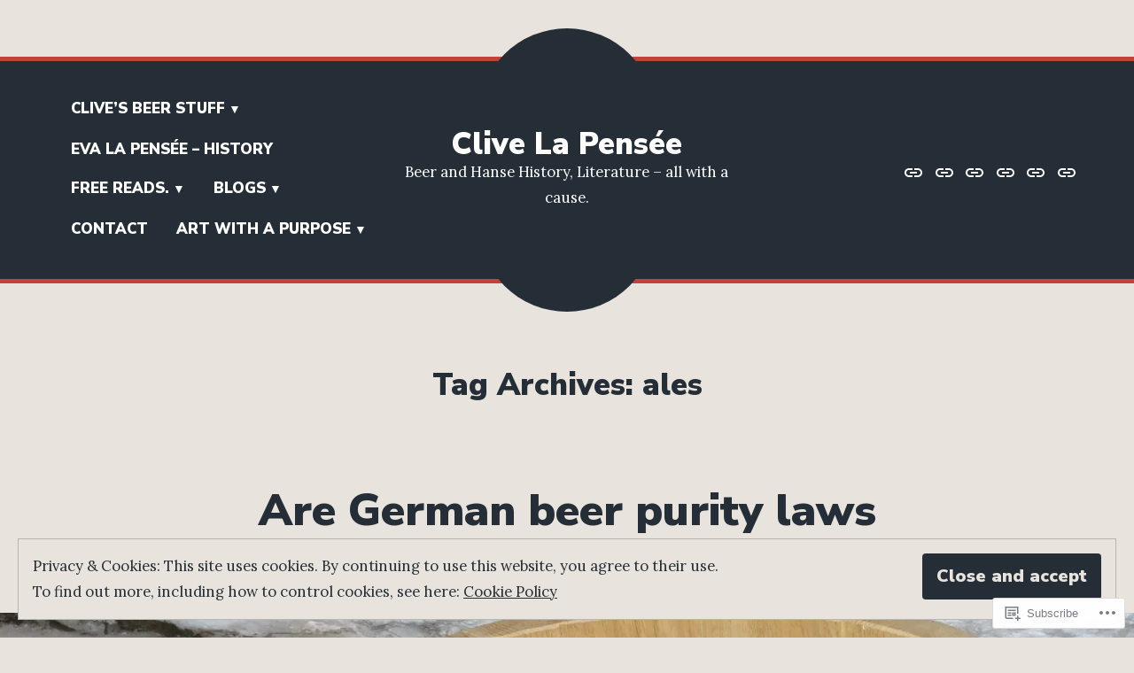

--- FILE ---
content_type: text/html; charset=UTF-8
request_url: https://clivelap.com/tag/ales/
body_size: 25204
content:
<!doctype html>
<html lang="en">
<head>
	<meta charset="UTF-8" />
	<meta name="viewport" content="width=device-width, initial-scale=1" />
	<link rel="profile" href="https://gmpg.org/xfn/11" />
	<title>ales &#8211; Clive La Pensée</title>
<meta name='robots' content='max-image-preview:large' />

<!-- Async WordPress.com Remote Login -->
<script id="wpcom_remote_login_js">
var wpcom_remote_login_extra_auth = '';
function wpcom_remote_login_remove_dom_node_id( element_id ) {
	var dom_node = document.getElementById( element_id );
	if ( dom_node ) { dom_node.parentNode.removeChild( dom_node ); }
}
function wpcom_remote_login_remove_dom_node_classes( class_name ) {
	var dom_nodes = document.querySelectorAll( '.' + class_name );
	for ( var i = 0; i < dom_nodes.length; i++ ) {
		dom_nodes[ i ].parentNode.removeChild( dom_nodes[ i ] );
	}
}
function wpcom_remote_login_final_cleanup() {
	wpcom_remote_login_remove_dom_node_classes( "wpcom_remote_login_msg" );
	wpcom_remote_login_remove_dom_node_id( "wpcom_remote_login_key" );
	wpcom_remote_login_remove_dom_node_id( "wpcom_remote_login_validate" );
	wpcom_remote_login_remove_dom_node_id( "wpcom_remote_login_js" );
	wpcom_remote_login_remove_dom_node_id( "wpcom_request_access_iframe" );
	wpcom_remote_login_remove_dom_node_id( "wpcom_request_access_styles" );
}

// Watch for messages back from the remote login
window.addEventListener( "message", function( e ) {
	if ( e.origin === "https://r-login.wordpress.com" ) {
		var data = {};
		try {
			data = JSON.parse( e.data );
		} catch( e ) {
			wpcom_remote_login_final_cleanup();
			return;
		}

		if ( data.msg === 'LOGIN' ) {
			// Clean up the login check iframe
			wpcom_remote_login_remove_dom_node_id( "wpcom_remote_login_key" );

			var id_regex = new RegExp( /^[0-9]+$/ );
			var token_regex = new RegExp( /^.*|.*|.*$/ );
			if (
				token_regex.test( data.token )
				&& id_regex.test( data.wpcomid )
			) {
				// We have everything we need to ask for a login
				var script = document.createElement( "script" );
				script.setAttribute( "id", "wpcom_remote_login_validate" );
				script.src = '/remote-login.php?wpcom_remote_login=validate'
					+ '&wpcomid=' + data.wpcomid
					+ '&token=' + encodeURIComponent( data.token )
					+ '&host=' + window.location.protocol
					+ '//' + window.location.hostname
					+ '&postid=2824'
					+ '&is_singular=';
				document.body.appendChild( script );
			}

			return;
		}

		// Safari ITP, not logged in, so redirect
		if ( data.msg === 'LOGIN-REDIRECT' ) {
			window.location = 'https://wordpress.com/log-in?redirect_to=' + window.location.href;
			return;
		}

		// Safari ITP, storage access failed, remove the request
		if ( data.msg === 'LOGIN-REMOVE' ) {
			var css_zap = 'html { -webkit-transition: margin-top 1s; transition: margin-top 1s; } /* 9001 */ html { margin-top: 0 !important; } * html body { margin-top: 0 !important; } @media screen and ( max-width: 782px ) { html { margin-top: 0 !important; } * html body { margin-top: 0 !important; } }';
			var style_zap = document.createElement( 'style' );
			style_zap.type = 'text/css';
			style_zap.appendChild( document.createTextNode( css_zap ) );
			document.body.appendChild( style_zap );

			var e = document.getElementById( 'wpcom_request_access_iframe' );
			e.parentNode.removeChild( e );

			document.cookie = 'wordpress_com_login_access=denied; path=/; max-age=31536000';

			return;
		}

		// Safari ITP
		if ( data.msg === 'REQUEST_ACCESS' ) {
			console.log( 'request access: safari' );

			// Check ITP iframe enable/disable knob
			if ( wpcom_remote_login_extra_auth !== 'safari_itp_iframe' ) {
				return;
			}

			// If we are in a "private window" there is no ITP.
			var private_window = false;
			try {
				var opendb = window.openDatabase( null, null, null, null );
			} catch( e ) {
				private_window = true;
			}

			if ( private_window ) {
				console.log( 'private window' );
				return;
			}

			var iframe = document.createElement( 'iframe' );
			iframe.id = 'wpcom_request_access_iframe';
			iframe.setAttribute( 'scrolling', 'no' );
			iframe.setAttribute( 'sandbox', 'allow-storage-access-by-user-activation allow-scripts allow-same-origin allow-top-navigation-by-user-activation' );
			iframe.src = 'https://r-login.wordpress.com/remote-login.php?wpcom_remote_login=request_access&origin=' + encodeURIComponent( data.origin ) + '&wpcomid=' + encodeURIComponent( data.wpcomid );

			var css = 'html { -webkit-transition: margin-top 1s; transition: margin-top 1s; } /* 9001 */ html { margin-top: 46px !important; } * html body { margin-top: 46px !important; } @media screen and ( max-width: 660px ) { html { margin-top: 71px !important; } * html body { margin-top: 71px !important; } #wpcom_request_access_iframe { display: block; height: 71px !important; } } #wpcom_request_access_iframe { border: 0px; height: 46px; position: fixed; top: 0; left: 0; width: 100%; min-width: 100%; z-index: 99999; background: #23282d; } ';

			var style = document.createElement( 'style' );
			style.type = 'text/css';
			style.id = 'wpcom_request_access_styles';
			style.appendChild( document.createTextNode( css ) );
			document.body.appendChild( style );

			document.body.appendChild( iframe );
		}

		if ( data.msg === 'DONE' ) {
			wpcom_remote_login_final_cleanup();
		}
	}
}, false );

// Inject the remote login iframe after the page has had a chance to load
// more critical resources
window.addEventListener( "DOMContentLoaded", function( e ) {
	var iframe = document.createElement( "iframe" );
	iframe.style.display = "none";
	iframe.setAttribute( "scrolling", "no" );
	iframe.setAttribute( "id", "wpcom_remote_login_key" );
	iframe.src = "https://r-login.wordpress.com/remote-login.php"
		+ "?wpcom_remote_login=key"
		+ "&origin=aHR0cHM6Ly9jbGl2ZWxhcC5jb20%3D"
		+ "&wpcomid=58595589"
		+ "&time=" + Math.floor( Date.now() / 1000 );
	document.body.appendChild( iframe );
}, false );
</script>
<link rel='dns-prefetch' href='//s0.wp.com' />
<link rel='dns-prefetch' href='//fonts-api.wp.com' />
<link rel="alternate" type="application/rss+xml" title="Clive La Pensée &raquo; Feed" href="https://clivelap.com/feed/" />
<link rel="alternate" type="application/rss+xml" title="Clive La Pensée &raquo; Comments Feed" href="https://clivelap.com/comments/feed/" />
<link rel="alternate" type="application/rss+xml" title="Clive La Pensée &raquo; ales Tag Feed" href="https://clivelap.com/tag/ales/feed/" />
	<script type="text/javascript">
		/* <![CDATA[ */
		function addLoadEvent(func) {
			var oldonload = window.onload;
			if (typeof window.onload != 'function') {
				window.onload = func;
			} else {
				window.onload = function () {
					oldonload();
					func();
				}
			}
		}
		/* ]]> */
	</script>
	<link crossorigin='anonymous' rel='stylesheet' id='all-css-0-1' href='/_static/??/wp-content/mu-plugins/widgets/eu-cookie-law/templates/style.css,/wp-content/mu-plugins/likes/jetpack-likes.css?m=1743883414j&cssminify=yes' type='text/css' media='all' />
<style id='wp-emoji-styles-inline-css'>

	img.wp-smiley, img.emoji {
		display: inline !important;
		border: none !important;
		box-shadow: none !important;
		height: 1em !important;
		width: 1em !important;
		margin: 0 0.07em !important;
		vertical-align: -0.1em !important;
		background: none !important;
		padding: 0 !important;
	}
/*# sourceURL=wp-emoji-styles-inline-css */
</style>
<link crossorigin='anonymous' rel='stylesheet' id='all-css-2-1' href='/wp-content/plugins/gutenberg-core/v22.2.0/build/styles/block-library/style.css?m=1764855221i&cssminify=yes' type='text/css' media='all' />
<style id='wp-block-library-inline-css'>
.has-text-align-justify {
	text-align:justify;
}
.has-text-align-justify{text-align:justify;}

/*# sourceURL=wp-block-library-inline-css */
</style><style id='wp-block-paragraph-inline-css'>
.is-small-text{font-size:.875em}.is-regular-text{font-size:1em}.is-large-text{font-size:2.25em}.is-larger-text{font-size:3em}.has-drop-cap:not(:focus):first-letter{float:left;font-size:8.4em;font-style:normal;font-weight:100;line-height:.68;margin:.05em .1em 0 0;text-transform:uppercase}body.rtl .has-drop-cap:not(:focus):first-letter{float:none;margin-left:.1em}p.has-drop-cap.has-background{overflow:hidden}:root :where(p.has-background){padding:1.25em 2.375em}:where(p.has-text-color:not(.has-link-color)) a{color:inherit}p.has-text-align-left[style*="writing-mode:vertical-lr"],p.has-text-align-right[style*="writing-mode:vertical-rl"]{rotate:180deg}
/*# sourceURL=/wp-content/plugins/gutenberg-core/v22.2.0/build/styles/block-library/paragraph/style.css */
</style>
<style id='global-styles-inline-css'>
:root{--wp--preset--aspect-ratio--square: 1;--wp--preset--aspect-ratio--4-3: 4/3;--wp--preset--aspect-ratio--3-4: 3/4;--wp--preset--aspect-ratio--3-2: 3/2;--wp--preset--aspect-ratio--2-3: 2/3;--wp--preset--aspect-ratio--16-9: 16/9;--wp--preset--aspect-ratio--9-16: 9/16;--wp--preset--color--black: #000000;--wp--preset--color--cyan-bluish-gray: #abb8c3;--wp--preset--color--white: #ffffff;--wp--preset--color--pale-pink: #f78da7;--wp--preset--color--vivid-red: #cf2e2e;--wp--preset--color--luminous-vivid-orange: #ff6900;--wp--preset--color--luminous-vivid-amber: #fcb900;--wp--preset--color--light-green-cyan: #7bdcb5;--wp--preset--color--vivid-green-cyan: #00d084;--wp--preset--color--pale-cyan-blue: #8ed1fc;--wp--preset--color--vivid-cyan-blue: #0693e3;--wp--preset--color--vivid-purple: #9b51e0;--wp--preset--color--primary: #C04239;--wp--preset--color--secondary: #FFFFFF;--wp--preset--color--background: #E8E4DD;--wp--preset--color--foreground: #252E36;--wp--preset--color--foreground-light: #666666;--wp--preset--color--foreground-dark: #474747;--wp--preset--gradient--vivid-cyan-blue-to-vivid-purple: linear-gradient(135deg,rgb(6,147,227) 0%,rgb(155,81,224) 100%);--wp--preset--gradient--light-green-cyan-to-vivid-green-cyan: linear-gradient(135deg,rgb(122,220,180) 0%,rgb(0,208,130) 100%);--wp--preset--gradient--luminous-vivid-amber-to-luminous-vivid-orange: linear-gradient(135deg,rgb(252,185,0) 0%,rgb(255,105,0) 100%);--wp--preset--gradient--luminous-vivid-orange-to-vivid-red: linear-gradient(135deg,rgb(255,105,0) 0%,rgb(207,46,46) 100%);--wp--preset--gradient--very-light-gray-to-cyan-bluish-gray: linear-gradient(135deg,rgb(238,238,238) 0%,rgb(169,184,195) 100%);--wp--preset--gradient--cool-to-warm-spectrum: linear-gradient(135deg,rgb(74,234,220) 0%,rgb(151,120,209) 20%,rgb(207,42,186) 40%,rgb(238,44,130) 60%,rgb(251,105,98) 80%,rgb(254,248,76) 100%);--wp--preset--gradient--blush-light-purple: linear-gradient(135deg,rgb(255,206,236) 0%,rgb(152,150,240) 100%);--wp--preset--gradient--blush-bordeaux: linear-gradient(135deg,rgb(254,205,165) 0%,rgb(254,45,45) 50%,rgb(107,0,62) 100%);--wp--preset--gradient--luminous-dusk: linear-gradient(135deg,rgb(255,203,112) 0%,rgb(199,81,192) 50%,rgb(65,88,208) 100%);--wp--preset--gradient--pale-ocean: linear-gradient(135deg,rgb(255,245,203) 0%,rgb(182,227,212) 50%,rgb(51,167,181) 100%);--wp--preset--gradient--electric-grass: linear-gradient(135deg,rgb(202,248,128) 0%,rgb(113,206,126) 100%);--wp--preset--gradient--midnight: linear-gradient(135deg,rgb(2,3,129) 0%,rgb(40,116,252) 100%);--wp--preset--font-size--small: 16.66px;--wp--preset--font-size--medium: 24px;--wp--preset--font-size--large: 28.8px;--wp--preset--font-size--x-large: 42px;--wp--preset--font-size--normal: 20px;--wp--preset--font-size--huge: 34.56px;--wp--preset--font-family--albert-sans: 'Albert Sans', sans-serif;--wp--preset--font-family--alegreya: Alegreya, serif;--wp--preset--font-family--arvo: Arvo, serif;--wp--preset--font-family--bodoni-moda: 'Bodoni Moda', serif;--wp--preset--font-family--bricolage-grotesque: 'Bricolage Grotesque', sans-serif;--wp--preset--font-family--cabin: Cabin, sans-serif;--wp--preset--font-family--chivo: Chivo, sans-serif;--wp--preset--font-family--commissioner: Commissioner, sans-serif;--wp--preset--font-family--cormorant: Cormorant, serif;--wp--preset--font-family--courier-prime: 'Courier Prime', monospace;--wp--preset--font-family--crimson-pro: 'Crimson Pro', serif;--wp--preset--font-family--dm-mono: 'DM Mono', monospace;--wp--preset--font-family--dm-sans: 'DM Sans', sans-serif;--wp--preset--font-family--dm-serif-display: 'DM Serif Display', serif;--wp--preset--font-family--domine: Domine, serif;--wp--preset--font-family--eb-garamond: 'EB Garamond', serif;--wp--preset--font-family--epilogue: Epilogue, sans-serif;--wp--preset--font-family--fahkwang: Fahkwang, sans-serif;--wp--preset--font-family--figtree: Figtree, sans-serif;--wp--preset--font-family--fira-sans: 'Fira Sans', sans-serif;--wp--preset--font-family--fjalla-one: 'Fjalla One', sans-serif;--wp--preset--font-family--fraunces: Fraunces, serif;--wp--preset--font-family--gabarito: Gabarito, system-ui;--wp--preset--font-family--ibm-plex-mono: 'IBM Plex Mono', monospace;--wp--preset--font-family--ibm-plex-sans: 'IBM Plex Sans', sans-serif;--wp--preset--font-family--ibarra-real-nova: 'Ibarra Real Nova', serif;--wp--preset--font-family--instrument-serif: 'Instrument Serif', serif;--wp--preset--font-family--inter: Inter, sans-serif;--wp--preset--font-family--josefin-sans: 'Josefin Sans', sans-serif;--wp--preset--font-family--jost: Jost, sans-serif;--wp--preset--font-family--libre-baskerville: 'Libre Baskerville', serif;--wp--preset--font-family--libre-franklin: 'Libre Franklin', sans-serif;--wp--preset--font-family--literata: Literata, serif;--wp--preset--font-family--lora: Lora, serif;--wp--preset--font-family--merriweather: Merriweather, serif;--wp--preset--font-family--montserrat: Montserrat, sans-serif;--wp--preset--font-family--newsreader: Newsreader, serif;--wp--preset--font-family--noto-sans-mono: 'Noto Sans Mono', sans-serif;--wp--preset--font-family--nunito: Nunito, sans-serif;--wp--preset--font-family--open-sans: 'Open Sans', sans-serif;--wp--preset--font-family--overpass: Overpass, sans-serif;--wp--preset--font-family--pt-serif: 'PT Serif', serif;--wp--preset--font-family--petrona: Petrona, serif;--wp--preset--font-family--piazzolla: Piazzolla, serif;--wp--preset--font-family--playfair-display: 'Playfair Display', serif;--wp--preset--font-family--plus-jakarta-sans: 'Plus Jakarta Sans', sans-serif;--wp--preset--font-family--poppins: Poppins, sans-serif;--wp--preset--font-family--raleway: Raleway, sans-serif;--wp--preset--font-family--roboto: Roboto, sans-serif;--wp--preset--font-family--roboto-slab: 'Roboto Slab', serif;--wp--preset--font-family--rubik: Rubik, sans-serif;--wp--preset--font-family--rufina: Rufina, serif;--wp--preset--font-family--sora: Sora, sans-serif;--wp--preset--font-family--source-sans-3: 'Source Sans 3', sans-serif;--wp--preset--font-family--source-serif-4: 'Source Serif 4', serif;--wp--preset--font-family--space-mono: 'Space Mono', monospace;--wp--preset--font-family--syne: Syne, sans-serif;--wp--preset--font-family--texturina: Texturina, serif;--wp--preset--font-family--urbanist: Urbanist, sans-serif;--wp--preset--font-family--work-sans: 'Work Sans', sans-serif;--wp--preset--spacing--20: 0.44rem;--wp--preset--spacing--30: 0.67rem;--wp--preset--spacing--40: 1rem;--wp--preset--spacing--50: 1.5rem;--wp--preset--spacing--60: 2.25rem;--wp--preset--spacing--70: 3.38rem;--wp--preset--spacing--80: 5.06rem;--wp--preset--shadow--natural: 6px 6px 9px rgba(0, 0, 0, 0.2);--wp--preset--shadow--deep: 12px 12px 50px rgba(0, 0, 0, 0.4);--wp--preset--shadow--sharp: 6px 6px 0px rgba(0, 0, 0, 0.2);--wp--preset--shadow--outlined: 6px 6px 0px -3px rgb(255, 255, 255), 6px 6px rgb(0, 0, 0);--wp--preset--shadow--crisp: 6px 6px 0px rgb(0, 0, 0);}:root :where(.is-layout-flow) > :first-child{margin-block-start: 0;}:root :where(.is-layout-flow) > :last-child{margin-block-end: 0;}:root :where(.is-layout-flow) > *{margin-block-start: 24px;margin-block-end: 0;}:root :where(.is-layout-constrained) > :first-child{margin-block-start: 0;}:root :where(.is-layout-constrained) > :last-child{margin-block-end: 0;}:root :where(.is-layout-constrained) > *{margin-block-start: 24px;margin-block-end: 0;}:root :where(.is-layout-flex){gap: 24px;}:root :where(.is-layout-grid){gap: 24px;}body .is-layout-flex{display: flex;}.is-layout-flex{flex-wrap: wrap;align-items: center;}.is-layout-flex > :is(*, div){margin: 0;}body .is-layout-grid{display: grid;}.is-layout-grid > :is(*, div){margin: 0;}.has-black-color{color: var(--wp--preset--color--black) !important;}.has-cyan-bluish-gray-color{color: var(--wp--preset--color--cyan-bluish-gray) !important;}.has-white-color{color: var(--wp--preset--color--white) !important;}.has-pale-pink-color{color: var(--wp--preset--color--pale-pink) !important;}.has-vivid-red-color{color: var(--wp--preset--color--vivid-red) !important;}.has-luminous-vivid-orange-color{color: var(--wp--preset--color--luminous-vivid-orange) !important;}.has-luminous-vivid-amber-color{color: var(--wp--preset--color--luminous-vivid-amber) !important;}.has-light-green-cyan-color{color: var(--wp--preset--color--light-green-cyan) !important;}.has-vivid-green-cyan-color{color: var(--wp--preset--color--vivid-green-cyan) !important;}.has-pale-cyan-blue-color{color: var(--wp--preset--color--pale-cyan-blue) !important;}.has-vivid-cyan-blue-color{color: var(--wp--preset--color--vivid-cyan-blue) !important;}.has-vivid-purple-color{color: var(--wp--preset--color--vivid-purple) !important;}.has-primary-color{color: var(--wp--preset--color--primary) !important;}.has-secondary-color{color: var(--wp--preset--color--secondary) !important;}.has-background-color{color: var(--wp--preset--color--background) !important;}.has-foreground-color{color: var(--wp--preset--color--foreground) !important;}.has-foreground-light-color{color: var(--wp--preset--color--foreground-light) !important;}.has-foreground-dark-color{color: var(--wp--preset--color--foreground-dark) !important;}.has-black-background-color{background-color: var(--wp--preset--color--black) !important;}.has-cyan-bluish-gray-background-color{background-color: var(--wp--preset--color--cyan-bluish-gray) !important;}.has-white-background-color{background-color: var(--wp--preset--color--white) !important;}.has-pale-pink-background-color{background-color: var(--wp--preset--color--pale-pink) !important;}.has-vivid-red-background-color{background-color: var(--wp--preset--color--vivid-red) !important;}.has-luminous-vivid-orange-background-color{background-color: var(--wp--preset--color--luminous-vivid-orange) !important;}.has-luminous-vivid-amber-background-color{background-color: var(--wp--preset--color--luminous-vivid-amber) !important;}.has-light-green-cyan-background-color{background-color: var(--wp--preset--color--light-green-cyan) !important;}.has-vivid-green-cyan-background-color{background-color: var(--wp--preset--color--vivid-green-cyan) !important;}.has-pale-cyan-blue-background-color{background-color: var(--wp--preset--color--pale-cyan-blue) !important;}.has-vivid-cyan-blue-background-color{background-color: var(--wp--preset--color--vivid-cyan-blue) !important;}.has-vivid-purple-background-color{background-color: var(--wp--preset--color--vivid-purple) !important;}.has-primary-background-color{background-color: var(--wp--preset--color--primary) !important;}.has-secondary-background-color{background-color: var(--wp--preset--color--secondary) !important;}.has-background-background-color{background-color: var(--wp--preset--color--background) !important;}.has-foreground-background-color{background-color: var(--wp--preset--color--foreground) !important;}.has-foreground-light-background-color{background-color: var(--wp--preset--color--foreground-light) !important;}.has-foreground-dark-background-color{background-color: var(--wp--preset--color--foreground-dark) !important;}.has-black-border-color{border-color: var(--wp--preset--color--black) !important;}.has-cyan-bluish-gray-border-color{border-color: var(--wp--preset--color--cyan-bluish-gray) !important;}.has-white-border-color{border-color: var(--wp--preset--color--white) !important;}.has-pale-pink-border-color{border-color: var(--wp--preset--color--pale-pink) !important;}.has-vivid-red-border-color{border-color: var(--wp--preset--color--vivid-red) !important;}.has-luminous-vivid-orange-border-color{border-color: var(--wp--preset--color--luminous-vivid-orange) !important;}.has-luminous-vivid-amber-border-color{border-color: var(--wp--preset--color--luminous-vivid-amber) !important;}.has-light-green-cyan-border-color{border-color: var(--wp--preset--color--light-green-cyan) !important;}.has-vivid-green-cyan-border-color{border-color: var(--wp--preset--color--vivid-green-cyan) !important;}.has-pale-cyan-blue-border-color{border-color: var(--wp--preset--color--pale-cyan-blue) !important;}.has-vivid-cyan-blue-border-color{border-color: var(--wp--preset--color--vivid-cyan-blue) !important;}.has-vivid-purple-border-color{border-color: var(--wp--preset--color--vivid-purple) !important;}.has-primary-border-color{border-color: var(--wp--preset--color--primary) !important;}.has-secondary-border-color{border-color: var(--wp--preset--color--secondary) !important;}.has-background-border-color{border-color: var(--wp--preset--color--background) !important;}.has-foreground-border-color{border-color: var(--wp--preset--color--foreground) !important;}.has-foreground-light-border-color{border-color: var(--wp--preset--color--foreground-light) !important;}.has-foreground-dark-border-color{border-color: var(--wp--preset--color--foreground-dark) !important;}.has-vivid-cyan-blue-to-vivid-purple-gradient-background{background: var(--wp--preset--gradient--vivid-cyan-blue-to-vivid-purple) !important;}.has-light-green-cyan-to-vivid-green-cyan-gradient-background{background: var(--wp--preset--gradient--light-green-cyan-to-vivid-green-cyan) !important;}.has-luminous-vivid-amber-to-luminous-vivid-orange-gradient-background{background: var(--wp--preset--gradient--luminous-vivid-amber-to-luminous-vivid-orange) !important;}.has-luminous-vivid-orange-to-vivid-red-gradient-background{background: var(--wp--preset--gradient--luminous-vivid-orange-to-vivid-red) !important;}.has-very-light-gray-to-cyan-bluish-gray-gradient-background{background: var(--wp--preset--gradient--very-light-gray-to-cyan-bluish-gray) !important;}.has-cool-to-warm-spectrum-gradient-background{background: var(--wp--preset--gradient--cool-to-warm-spectrum) !important;}.has-blush-light-purple-gradient-background{background: var(--wp--preset--gradient--blush-light-purple) !important;}.has-blush-bordeaux-gradient-background{background: var(--wp--preset--gradient--blush-bordeaux) !important;}.has-luminous-dusk-gradient-background{background: var(--wp--preset--gradient--luminous-dusk) !important;}.has-pale-ocean-gradient-background{background: var(--wp--preset--gradient--pale-ocean) !important;}.has-electric-grass-gradient-background{background: var(--wp--preset--gradient--electric-grass) !important;}.has-midnight-gradient-background{background: var(--wp--preset--gradient--midnight) !important;}.has-small-font-size{font-size: var(--wp--preset--font-size--small) !important;}.has-medium-font-size{font-size: var(--wp--preset--font-size--medium) !important;}.has-large-font-size{font-size: var(--wp--preset--font-size--large) !important;}.has-x-large-font-size{font-size: var(--wp--preset--font-size--x-large) !important;}.has-normal-font-size{font-size: var(--wp--preset--font-size--normal) !important;}.has-huge-font-size{font-size: var(--wp--preset--font-size--huge) !important;}.has-albert-sans-font-family{font-family: var(--wp--preset--font-family--albert-sans) !important;}.has-alegreya-font-family{font-family: var(--wp--preset--font-family--alegreya) !important;}.has-arvo-font-family{font-family: var(--wp--preset--font-family--arvo) !important;}.has-bodoni-moda-font-family{font-family: var(--wp--preset--font-family--bodoni-moda) !important;}.has-bricolage-grotesque-font-family{font-family: var(--wp--preset--font-family--bricolage-grotesque) !important;}.has-cabin-font-family{font-family: var(--wp--preset--font-family--cabin) !important;}.has-chivo-font-family{font-family: var(--wp--preset--font-family--chivo) !important;}.has-commissioner-font-family{font-family: var(--wp--preset--font-family--commissioner) !important;}.has-cormorant-font-family{font-family: var(--wp--preset--font-family--cormorant) !important;}.has-courier-prime-font-family{font-family: var(--wp--preset--font-family--courier-prime) !important;}.has-crimson-pro-font-family{font-family: var(--wp--preset--font-family--crimson-pro) !important;}.has-dm-mono-font-family{font-family: var(--wp--preset--font-family--dm-mono) !important;}.has-dm-sans-font-family{font-family: var(--wp--preset--font-family--dm-sans) !important;}.has-dm-serif-display-font-family{font-family: var(--wp--preset--font-family--dm-serif-display) !important;}.has-domine-font-family{font-family: var(--wp--preset--font-family--domine) !important;}.has-eb-garamond-font-family{font-family: var(--wp--preset--font-family--eb-garamond) !important;}.has-epilogue-font-family{font-family: var(--wp--preset--font-family--epilogue) !important;}.has-fahkwang-font-family{font-family: var(--wp--preset--font-family--fahkwang) !important;}.has-figtree-font-family{font-family: var(--wp--preset--font-family--figtree) !important;}.has-fira-sans-font-family{font-family: var(--wp--preset--font-family--fira-sans) !important;}.has-fjalla-one-font-family{font-family: var(--wp--preset--font-family--fjalla-one) !important;}.has-fraunces-font-family{font-family: var(--wp--preset--font-family--fraunces) !important;}.has-gabarito-font-family{font-family: var(--wp--preset--font-family--gabarito) !important;}.has-ibm-plex-mono-font-family{font-family: var(--wp--preset--font-family--ibm-plex-mono) !important;}.has-ibm-plex-sans-font-family{font-family: var(--wp--preset--font-family--ibm-plex-sans) !important;}.has-ibarra-real-nova-font-family{font-family: var(--wp--preset--font-family--ibarra-real-nova) !important;}.has-instrument-serif-font-family{font-family: var(--wp--preset--font-family--instrument-serif) !important;}.has-inter-font-family{font-family: var(--wp--preset--font-family--inter) !important;}.has-josefin-sans-font-family{font-family: var(--wp--preset--font-family--josefin-sans) !important;}.has-jost-font-family{font-family: var(--wp--preset--font-family--jost) !important;}.has-libre-baskerville-font-family{font-family: var(--wp--preset--font-family--libre-baskerville) !important;}.has-libre-franklin-font-family{font-family: var(--wp--preset--font-family--libre-franklin) !important;}.has-literata-font-family{font-family: var(--wp--preset--font-family--literata) !important;}.has-lora-font-family{font-family: var(--wp--preset--font-family--lora) !important;}.has-merriweather-font-family{font-family: var(--wp--preset--font-family--merriweather) !important;}.has-montserrat-font-family{font-family: var(--wp--preset--font-family--montserrat) !important;}.has-newsreader-font-family{font-family: var(--wp--preset--font-family--newsreader) !important;}.has-noto-sans-mono-font-family{font-family: var(--wp--preset--font-family--noto-sans-mono) !important;}.has-nunito-font-family{font-family: var(--wp--preset--font-family--nunito) !important;}.has-open-sans-font-family{font-family: var(--wp--preset--font-family--open-sans) !important;}.has-overpass-font-family{font-family: var(--wp--preset--font-family--overpass) !important;}.has-pt-serif-font-family{font-family: var(--wp--preset--font-family--pt-serif) !important;}.has-petrona-font-family{font-family: var(--wp--preset--font-family--petrona) !important;}.has-piazzolla-font-family{font-family: var(--wp--preset--font-family--piazzolla) !important;}.has-playfair-display-font-family{font-family: var(--wp--preset--font-family--playfair-display) !important;}.has-plus-jakarta-sans-font-family{font-family: var(--wp--preset--font-family--plus-jakarta-sans) !important;}.has-poppins-font-family{font-family: var(--wp--preset--font-family--poppins) !important;}.has-raleway-font-family{font-family: var(--wp--preset--font-family--raleway) !important;}.has-roboto-font-family{font-family: var(--wp--preset--font-family--roboto) !important;}.has-roboto-slab-font-family{font-family: var(--wp--preset--font-family--roboto-slab) !important;}.has-rubik-font-family{font-family: var(--wp--preset--font-family--rubik) !important;}.has-rufina-font-family{font-family: var(--wp--preset--font-family--rufina) !important;}.has-sora-font-family{font-family: var(--wp--preset--font-family--sora) !important;}.has-source-sans-3-font-family{font-family: var(--wp--preset--font-family--source-sans-3) !important;}.has-source-serif-4-font-family{font-family: var(--wp--preset--font-family--source-serif-4) !important;}.has-space-mono-font-family{font-family: var(--wp--preset--font-family--space-mono) !important;}.has-syne-font-family{font-family: var(--wp--preset--font-family--syne) !important;}.has-texturina-font-family{font-family: var(--wp--preset--font-family--texturina) !important;}.has-urbanist-font-family{font-family: var(--wp--preset--font-family--urbanist) !important;}.has-work-sans-font-family{font-family: var(--wp--preset--font-family--work-sans) !important;}
/*# sourceURL=global-styles-inline-css */
</style>

<style id='classic-theme-styles-inline-css'>
/*! This file is auto-generated */
.wp-block-button__link{color:#fff;background-color:#32373c;border-radius:9999px;box-shadow:none;text-decoration:none;padding:calc(.667em + 2px) calc(1.333em + 2px);font-size:1.125em}.wp-block-file__button{background:#32373c;color:#fff;text-decoration:none}
/*# sourceURL=/wp-includes/css/classic-themes.min.css */
</style>
<link crossorigin='anonymous' rel='stylesheet' id='all-css-4-1' href='/_static/??-eJx9jEEOAiEQBD/kQECjeDC+ZWEnijIwYWA3/l72op689KFTVXplCCU3zE1z6reYRYfiUwlP0VYZpwxIJE4IFRd10HOU9iFA2iuhCiI7/ROiDt9WxfETT20jCOc4YUIa2D9t5eGA91xRBMZS7ATtPkTZvCtdzNEZt7f2fHq8Afl7R7w=&cssminify=yes' type='text/css' media='all' />
<link crossorigin='anonymous' rel='stylesheet' id='print-css-5-1' href='/wp-content/themes/pub/varia/print.css?m=1738187798i&cssminify=yes' type='text/css' media='print' />
<link crossorigin='anonymous' rel='stylesheet' id='all-css-6-1' href='/_static/??/wp-content/themes/pub/brompton/style.css,/wp-content/themes/pub/varia/inc/style-wpcom.css?m=1747306771j&cssminify=yes' type='text/css' media='all' />
<style id='jetpack_facebook_likebox-inline-css'>
.widget_facebook_likebox {
	overflow: hidden;
}

/*# sourceURL=/wp-content/mu-plugins/jetpack-plugin/moon/modules/widgets/facebook-likebox/style.css */
</style>
<link crossorigin='anonymous' rel='stylesheet' id='all-css-8-1' href='/_static/??-eJzTLy/QTc7PK0nNK9HPLdUtyClNz8wr1i9KTcrJTwcy0/WTi5G5ekCujj52Temp+bo5+cmJJZn5eSgc3bScxMwikFb7XFtDE1NLExMLc0OTLACohS2q&cssminify=yes' type='text/css' media='all' />
<link rel='stylesheet' id='brompton-fonts-css' href='https://fonts-api.wp.com/css?family=Lora%3A400%2C400i%2C700%2C700i%7CNunito+Sans%3A400%2C400i%2C700%2C700i%2C900%2C900i&#038;subset=latin%2Clatin-ext' media='all' />
<link crossorigin='anonymous' rel='stylesheet' id='all-css-10-1' href='/wp-content/themes/pub/brompton/style.css?m=1747306771i&cssminify=yes' type='text/css' media='all' />
<style id='jetpack-global-styles-frontend-style-inline-css'>
:root { --font-headings: unset; --font-base: unset; --font-headings-default: -apple-system,BlinkMacSystemFont,"Segoe UI",Roboto,Oxygen-Sans,Ubuntu,Cantarell,"Helvetica Neue",sans-serif; --font-base-default: -apple-system,BlinkMacSystemFont,"Segoe UI",Roboto,Oxygen-Sans,Ubuntu,Cantarell,"Helvetica Neue",sans-serif;}
/*# sourceURL=jetpack-global-styles-frontend-style-inline-css */
</style>
<link crossorigin='anonymous' rel='stylesheet' id='all-css-12-1' href='/_static/??-eJyNjcEKwjAQRH/IuFRT6kX8FNkmS5K6yQY3Qfx7bfEiXrwM82B4A49qnJRGpUHupnIPqSgs1Cq624chi6zhO5OCRryTR++fW00l7J3qDv43XVNxoOISsmEJol/wY2uR8vs3WggsM/I6uOTzMI3Hw8lOg11eUT1JKA==&cssminify=yes' type='text/css' media='all' />
<script type="text/javascript" id="wpcom-actionbar-placeholder-js-extra">
/* <![CDATA[ */
var actionbardata = {"siteID":"58595589","postID":"0","siteURL":"https://clivelap.com","xhrURL":"https://clivelap.com/wp-admin/admin-ajax.php","nonce":"a341b530e9","isLoggedIn":"","statusMessage":"","subsEmailDefault":"instantly","proxyScriptUrl":"https://s0.wp.com/wp-content/js/wpcom-proxy-request.js?m=1513050504i&amp;ver=20211021","i18n":{"followedText":"New posts from this site will now appear in your \u003Ca href=\"https://wordpress.com/reader\"\u003EReader\u003C/a\u003E","foldBar":"Collapse this bar","unfoldBar":"Expand this bar","shortLinkCopied":"Shortlink copied to clipboard."}};
//# sourceURL=wpcom-actionbar-placeholder-js-extra
/* ]]> */
</script>
<script type="text/javascript" id="jetpack-mu-wpcom-settings-js-before">
/* <![CDATA[ */
var JETPACK_MU_WPCOM_SETTINGS = {"assetsUrl":"https://s0.wp.com/wp-content/mu-plugins/jetpack-mu-wpcom-plugin/moon/jetpack_vendor/automattic/jetpack-mu-wpcom/src/build/"};
//# sourceURL=jetpack-mu-wpcom-settings-js-before
/* ]]> */
</script>
<script crossorigin='anonymous' type='text/javascript'  src='/_static/??/wp-content/js/rlt-proxy.js,/wp-content/blog-plugins/wordads-classes/js/cmp/v2/cmp-non-gdpr.js?m=1720530689j'></script>
<script type="text/javascript" id="rlt-proxy-js-after">
/* <![CDATA[ */
	rltInitialize( {"token":null,"iframeOrigins":["https:\/\/widgets.wp.com"]} );
//# sourceURL=rlt-proxy-js-after
/* ]]> */
</script>
<link rel="EditURI" type="application/rsd+xml" title="RSD" href="https://clivelap.wordpress.com/xmlrpc.php?rsd" />
<meta name="generator" content="WordPress.com" />

<!-- Jetpack Open Graph Tags -->
<meta property="og:type" content="website" />
<meta property="og:title" content="ales &#8211; Clive La Pensée" />
<meta property="og:url" content="https://clivelap.com/tag/ales/" />
<meta property="og:site_name" content="Clive La Pensée" />
<meta property="og:image" content="https://clivelap.com/wp-content/uploads/2020/04/cropped-title-cover_lres.jpg?w=200" />
<meta property="og:image:width" content="200" />
<meta property="og:image:height" content="200" />
<meta property="og:image:alt" content="" />
<meta property="og:locale" content="en_US" />
<meta name="twitter:creator" content="@clivelap" />
<meta name="twitter:site" content="@clivelap" />

<!-- End Jetpack Open Graph Tags -->
<link rel='openid.server' href='https://clivelap.com/?openidserver=1' />
<link rel='openid.delegate' href='https://clivelap.com/' />
<link rel="search" type="application/opensearchdescription+xml" href="https://clivelap.com/osd.xml" title="Clive La Pensée" />
<link rel="search" type="application/opensearchdescription+xml" href="https://s1.wp.com/opensearch.xml" title="WordPress.com" />
<style type="text/css">.recentcomments a{display:inline !important;padding:0 !important;margin:0 !important;}</style>		<style type="text/css">
			.recentcomments a {
				display: inline !important;
				padding: 0 !important;
				margin: 0 !important;
			}

			table.recentcommentsavatartop img.avatar, table.recentcommentsavatarend img.avatar {
				border: 0px;
				margin: 0;
			}

			table.recentcommentsavatartop a, table.recentcommentsavatarend a {
				border: 0px !important;
				background-color: transparent !important;
			}

			td.recentcommentsavatarend, td.recentcommentsavatartop {
				padding: 0px 0px 1px 0px;
				margin: 0px;
			}

			td.recentcommentstextend {
				border: none !important;
				padding: 0px 0px 2px 10px;
			}

			.rtl td.recentcommentstextend {
				padding: 0px 10px 2px 0px;
			}

			td.recentcommentstexttop {
				border: none;
				padding: 0px 0px 0px 10px;
			}

			.rtl td.recentcommentstexttop {
				padding: 0px 10px 0px 0px;
			}
		</style>
		<meta name="description" content="Posts about ales written by Clive La Pensée" />
		<script type="text/javascript">

			window.doNotSellCallback = function() {

				var linkElements = [
					'a[href="https://wordpress.com/?ref=footer_blog"]',
					'a[href="https://wordpress.com/?ref=footer_website"]',
					'a[href="https://wordpress.com/?ref=vertical_footer"]',
					'a[href^="https://wordpress.com/?ref=footer_segment_"]',
				].join(',');

				var dnsLink = document.createElement( 'a' );
				dnsLink.href = 'https://wordpress.com/advertising-program-optout/';
				dnsLink.classList.add( 'do-not-sell-link' );
				dnsLink.rel = 'nofollow';
				dnsLink.style.marginLeft = '0.5em';
				dnsLink.textContent = 'Do Not Sell or Share My Personal Information';

				var creditLinks = document.querySelectorAll( linkElements );

				if ( 0 === creditLinks.length ) {
					return false;
				}

				Array.prototype.forEach.call( creditLinks, function( el ) {
					el.insertAdjacentElement( 'afterend', dnsLink );
				});

				return true;
			};

		</script>
		<link rel="icon" href="https://clivelap.com/wp-content/uploads/2020/04/cropped-title-cover_lres.jpg?w=32" sizes="32x32" />
<link rel="icon" href="https://clivelap.com/wp-content/uploads/2020/04/cropped-title-cover_lres.jpg?w=192" sizes="192x192" />
<link rel="apple-touch-icon" href="https://clivelap.com/wp-content/uploads/2020/04/cropped-title-cover_lres.jpg?w=180" />
<meta name="msapplication-TileImage" content="https://clivelap.com/wp-content/uploads/2020/04/cropped-title-cover_lres.jpg?w=270" />
<script type="text/javascript">
	window.google_analytics_uacct = "UA-52447-2";
</script>

<script type="text/javascript">
	var _gaq = _gaq || [];
	_gaq.push(['_setAccount', 'UA-52447-2']);
	_gaq.push(['_gat._anonymizeIp']);
	_gaq.push(['_setDomainName', 'none']);
	_gaq.push(['_setAllowLinker', true]);
	_gaq.push(['_initData']);
	_gaq.push(['_trackPageview']);

	(function() {
		var ga = document.createElement('script'); ga.type = 'text/javascript'; ga.async = true;
		ga.src = ('https:' == document.location.protocol ? 'https://ssl' : 'http://www') + '.google-analytics.com/ga.js';
		(document.getElementsByTagName('head')[0] || document.getElementsByTagName('body')[0]).appendChild(ga);
	})();
</script>
<link crossorigin='anonymous' rel='stylesheet' id='all-css-0-3' href='/wp-content/mu-plugins/jetpack-plugin/moon/_inc/build/subscriptions/subscriptions.min.css?m=1753976312i&cssminify=yes' type='text/css' media='all' />
</head>

<body class="archive tag tag-ales tag-59312 wp-embed-responsive wp-theme-pubvaria wp-child-theme-pubbrompton customizer-styles-applied hfeed image-filters-enabled jetpack-reblog-enabled">


<div id="page" class="site">
	<a class="skip-link screen-reader-text" href="#content">Skip to content</a>

	
<header id="masthead" class="site-header responsive-max-width has-title-and-tagline has-menu" role="banner">
	<div class="site-branding">

								<p class="site-title"><a href="https://clivelap.com/" rel="home">Clive La Pensée</a></p>
			
				<p class="site-description">
				Beer and Hanse History, Literature &#8211; all with a cause.			</p>
	</div><!-- .site-branding -->
		<nav id="site-navigation" class="main-navigation" aria-label="Main Navigation">

		<input type="checkbox" role="button" aria-haspopup="true" id="toggle" class="hide-visually">
		<label for="toggle" id="toggle-menu" class="button">
			Menu			<span class="dropdown-icon open">+</span>
			<span class="dropdown-icon close">&times;</span>
			<span class="hide-visually expanded-text">expanded</span>
			<span class="hide-visually collapsed-text">collapsed</span>
		</label>

		<div class="menu-menu-2-container"><ul id="menu-menu-3" class="main-menu" aria-label="submenu"><li class="menu-item menu-item-type-custom menu-item-object-custom menu-item-home menu-item-has-children menu-item-157"><a href="https://clivelap.com/" aria-haspopup="true" aria-expanded="false">Clive&#8217;s Beer Stuff</a>
<ul class="sub-menu">
	<li class="menu-item menu-item-type-taxonomy menu-item-object-category menu-item-has-children menu-item-678"><a href="https://clivelap.com/category/beer-and-related-stuff/" aria-haspopup="true" aria-expanded="false">Beer and related stuff</a>
	<ul class="sub-menu">
		<li class="menu-item menu-item-type-post_type menu-item-object-page menu-item-1426"><a href="https://clivelap.com/awesome-gyles/">Awesome Gyles</a></li>
		<li class="menu-item menu-item-type-post_type menu-item-object-page menu-item-home menu-item-2297"><a href="https://clivelap.com/clive-la-pensee-beer-blogs-and-litrature/">Clive La Pensée &#8211; Beer, Blogs and Literature</a></li>
	</ul>
</li>
</ul>
</li>
<li class="menu-item menu-item-type-post_type menu-item-object-page menu-item-2342"><a href="https://clivelap.com/eva-la-pensee/">Eva La Pensée &#8211; History</a></li>
<li class="menu-item menu-item-type-post_type menu-item-object-page menu-item-has-children menu-item-1378"><a href="https://clivelap.com/books/" aria-haspopup="true" aria-expanded="false">Free reads.</a>
<ul class="sub-menu">
	<li class="menu-item menu-item-type-post_type menu-item-object-page menu-item-has-children menu-item-2273"><a href="https://clivelap.com/fiction/" aria-haspopup="true" aria-expanded="false">Fiction By Clive</a>
	<ul class="sub-menu">
		<li class="menu-item menu-item-type-taxonomy menu-item-object-category menu-item-1671"><a href="https://clivelap.com/category/repressed-sexuality-goddesses/">Repressed Sexuality &#8211; Goddesses</a></li>
		<li class="menu-item menu-item-type-taxonomy menu-item-object-category menu-item-1569"><a href="https://clivelap.com/category/suffolk-thriller-someone-tell-me/">Suffolk Thriller &#8211; Someone Tell Me</a></li>
		<li class="menu-item menu-item-type-taxonomy menu-item-object-category menu-item-1570"><a href="https://clivelap.com/category/berlin-thriller-the-last-stop/">Berlin Thriller &#8211; The Last Stop</a></li>
	</ul>
</li>
</ul>
</li>
<li class="menu-item menu-item-type-taxonomy menu-item-object-category menu-item-has-children menu-item-821"><a href="https://clivelap.com/category/flash-fiction/" aria-haspopup="true" aria-expanded="false">Blogs</a>
<ul class="sub-menu">
	<li class="menu-item menu-item-type-post_type menu-item-object-page current_page_parent menu-item-2741"><a href="https://clivelap.com/author-blog/">Author Blog</a></li>
	<li class="menu-item menu-item-type-taxonomy menu-item-object-category menu-item-704"><a href="https://clivelap.com/category/family-history/">Family History</a></li>
	<li class="menu-item menu-item-type-taxonomy menu-item-object-category menu-item-1571"><a href="https://clivelap.com/category/berlin/">Berlin</a></li>
	<li class="menu-item menu-item-type-taxonomy menu-item-object-category menu-item-1611"><a href="https://clivelap.com/category/satire/satire-satire/">Satire</a></li>
	<li class="menu-item menu-item-type-taxonomy menu-item-object-category menu-item-1776"><a href="https://clivelap.com/category/amazing-women/">Amazing Women</a></li>
</ul>
</li>
<li class="menu-item menu-item-type-post_type menu-item-object-page menu-item-705"><a href="https://clivelap.com/contact/">Contact</a></li>
<li class="menu-item menu-item-type-post_type menu-item-object-page menu-item-has-children menu-item-2498"><a href="https://clivelap.com/art-with-a-purpose/" aria-haspopup="true" aria-expanded="false">Art with a purpose</a>
<ul class="sub-menu">
	<li class="menu-item menu-item-type-post_type menu-item-object-page menu-item-1323"><a href="https://clivelap.com/haiku-mindfulness/">Haiku Mindfulness</a></li>
	<li class="menu-item menu-item-type-taxonomy menu-item-object-category menu-item-1572"><a href="https://clivelap.com/category/mindfulness/">Mindfulness</a></li>
	<li class="menu-item menu-item-type-taxonomy menu-item-object-category menu-item-1573"><a href="https://clivelap.com/category/poetry/">Poetry</a></li>
</ul>
</li>
</ul></div>	</nav><!-- #site-navigation -->
		<nav class="social-navigation" role="navigation" aria-label="Social Links Menu">
		<div class="menu-menu-2-container"><ul id="menu-menu-4" class="social-links-menu"><li class="menu-item menu-item-type-custom menu-item-object-custom menu-item-home menu-item-157"><a href="https://clivelap.com/" aria-haspopup="true" aria-expanded="false"><span class="screen-reader-text">Clive&#8217;s Beer Stuff</span><svg class="svg-icon" width="24" height="24" aria-hidden="true" role="img" focusable="false" xmlns="http://www.w3.org/2000/svg" viewBox="0 0 24 24"><path d="M0 0h24v24H0z" fill="none"></path><path d="M3.9 12c0-1.71 1.39-3.1 3.1-3.1h4V7H7c-2.76 0-5 2.24-5 5s2.24 5 5 5h4v-1.9H7c-1.71 0-3.1-1.39-3.1-3.1zM8 13h8v-2H8v2zm9-6h-4v1.9h4c1.71 0 3.1 1.39 3.1 3.1s-1.39 3.1-3.1 3.1h-4V17h4c2.76 0 5-2.24 5-5s-2.24-5-5-5z"></path></svg></a></li>
<li class="menu-item menu-item-type-post_type menu-item-object-page menu-item-2342"><a href="https://clivelap.com/eva-la-pensee/"><span class="screen-reader-text">Eva La Pensée &#8211; History</span><svg class="svg-icon" width="24" height="24" aria-hidden="true" role="img" focusable="false" xmlns="http://www.w3.org/2000/svg" viewBox="0 0 24 24"><path d="M0 0h24v24H0z" fill="none"></path><path d="M3.9 12c0-1.71 1.39-3.1 3.1-3.1h4V7H7c-2.76 0-5 2.24-5 5s2.24 5 5 5h4v-1.9H7c-1.71 0-3.1-1.39-3.1-3.1zM8 13h8v-2H8v2zm9-6h-4v1.9h4c1.71 0 3.1 1.39 3.1 3.1s-1.39 3.1-3.1 3.1h-4V17h4c2.76 0 5-2.24 5-5s-2.24-5-5-5z"></path></svg></a></li>
<li class="menu-item menu-item-type-post_type menu-item-object-page menu-item-1378"><a href="https://clivelap.com/books/" aria-haspopup="true" aria-expanded="false"><span class="screen-reader-text">Free reads.</span><svg class="svg-icon" width="24" height="24" aria-hidden="true" role="img" focusable="false" xmlns="http://www.w3.org/2000/svg" viewBox="0 0 24 24"><path d="M0 0h24v24H0z" fill="none"></path><path d="M3.9 12c0-1.71 1.39-3.1 3.1-3.1h4V7H7c-2.76 0-5 2.24-5 5s2.24 5 5 5h4v-1.9H7c-1.71 0-3.1-1.39-3.1-3.1zM8 13h8v-2H8v2zm9-6h-4v1.9h4c1.71 0 3.1 1.39 3.1 3.1s-1.39 3.1-3.1 3.1h-4V17h4c2.76 0 5-2.24 5-5s-2.24-5-5-5z"></path></svg></a></li>
<li class="menu-item menu-item-type-taxonomy menu-item-object-category menu-item-821"><a href="https://clivelap.com/category/flash-fiction/" aria-haspopup="true" aria-expanded="false"><span class="screen-reader-text">Blogs</span><svg class="svg-icon" width="24" height="24" aria-hidden="true" role="img" focusable="false" xmlns="http://www.w3.org/2000/svg" viewBox="0 0 24 24"><path d="M0 0h24v24H0z" fill="none"></path><path d="M3.9 12c0-1.71 1.39-3.1 3.1-3.1h4V7H7c-2.76 0-5 2.24-5 5s2.24 5 5 5h4v-1.9H7c-1.71 0-3.1-1.39-3.1-3.1zM8 13h8v-2H8v2zm9-6h-4v1.9h4c1.71 0 3.1 1.39 3.1 3.1s-1.39 3.1-3.1 3.1h-4V17h4c2.76 0 5-2.24 5-5s-2.24-5-5-5z"></path></svg></a></li>
<li class="menu-item menu-item-type-post_type menu-item-object-page menu-item-705"><a href="https://clivelap.com/contact/"><span class="screen-reader-text">Contact</span><svg class="svg-icon" width="24" height="24" aria-hidden="true" role="img" focusable="false" xmlns="http://www.w3.org/2000/svg" viewBox="0 0 24 24"><path d="M0 0h24v24H0z" fill="none"></path><path d="M3.9 12c0-1.71 1.39-3.1 3.1-3.1h4V7H7c-2.76 0-5 2.24-5 5s2.24 5 5 5h4v-1.9H7c-1.71 0-3.1-1.39-3.1-3.1zM8 13h8v-2H8v2zm9-6h-4v1.9h4c1.71 0 3.1 1.39 3.1 3.1s-1.39 3.1-3.1 3.1h-4V17h4c2.76 0 5-2.24 5-5s-2.24-5-5-5z"></path></svg></a></li>
<li class="menu-item menu-item-type-post_type menu-item-object-page menu-item-2498"><a href="https://clivelap.com/art-with-a-purpose/" aria-haspopup="true" aria-expanded="false"><span class="screen-reader-text">Art with a purpose</span><svg class="svg-icon" width="24" height="24" aria-hidden="true" role="img" focusable="false" xmlns="http://www.w3.org/2000/svg" viewBox="0 0 24 24"><path d="M0 0h24v24H0z" fill="none"></path><path d="M3.9 12c0-1.71 1.39-3.1 3.1-3.1h4V7H7c-2.76 0-5 2.24-5 5s2.24 5 5 5h4v-1.9H7c-1.71 0-3.1-1.39-3.1-3.1zM8 13h8v-2H8v2zm9-6h-4v1.9h4c1.71 0 3.1 1.39 3.1 3.1s-1.39 3.1-3.1 3.1h-4V17h4c2.76 0 5-2.24 5-5s-2.24-5-5-5z"></path></svg></a></li>
</ul></div>	</nav><!-- .social-navigation -->
</header><!-- #masthead -->

	<div id="content" class="site-content">

	<section id="primary" class="content-area">
		<main id="main" class="site-main">

		
			<header class="page-header responsive-max-width">
				<h1 class="page-title">Tag Archives: <span class="page-description">ales</span></h1>			</header><!-- .page-header -->

			
<article id="post-2824" class="post-2824 post type-post status-publish format-standard has-post-thumbnail hentry category-beer tag-ales tag-amazon-fire tag-android tag-barley tag-bavaria tag-craft-ales tag-craft-beer tag-craft-brewing tag-craft-of-house-brewing tag-homebrew tag-hops tag-ipad tag-lager tag-malt tag-pils tag-pilsner tag-reinheitsgebot tag-yeast entry">
	<header class="entry-header responsive-max-width">
		<h2 class="entry-title"><a href="https://clivelap.com/2021/09/19/are-german-beer-purity-laws-a-hindrance/" rel="bookmark">Are German beer purity laws a&nbsp;hindrance?</a></h2>	</header><!-- .entry-header -->

	
			<figure class="post-thumbnail">
				<a class="post-thumbnail-inner alignwide" href="https://clivelap.com/2021/09/19/are-german-beer-purity-laws-a-hindrance/" aria-hidden="true" tabindex="-1">
					<img width="1568" height="1176" src="https://clivelap.com/wp-content/uploads/2020/10/dsc02697.jpg?w=1568" class="attachment-post-thumbnail size-post-thumbnail wp-post-image" alt="" decoding="async" srcset="https://clivelap.com/wp-content/uploads/2020/10/dsc02697.jpg?w=1568 1568w, https://clivelap.com/wp-content/uploads/2020/10/dsc02697.jpg?w=150 150w, https://clivelap.com/wp-content/uploads/2020/10/dsc02697.jpg?w=300 300w, https://clivelap.com/wp-content/uploads/2020/10/dsc02697.jpg?w=768 768w, https://clivelap.com/wp-content/uploads/2020/10/dsc02697.jpg?w=1024 1024w, https://clivelap.com/wp-content/uploads/2020/10/dsc02697.jpg?w=1440 1440w, https://clivelap.com/wp-content/uploads/2020/10/dsc02697.jpg 2592w" sizes="(max-width: 1568px) 100vw, 1568px" data-attachment-id="1408" data-permalink="https://clivelap.com/dsc02697-2/" data-orig-file="https://clivelap.com/wp-content/uploads/2020/10/dsc02697.jpg" data-orig-size="2592,1944" data-comments-opened="1" data-image-meta="{&quot;aperture&quot;:&quot;5&quot;,&quot;credit&quot;:&quot;&quot;,&quot;camera&quot;:&quot;DSC-HX50V&quot;,&quot;caption&quot;:&quot;&quot;,&quot;created_timestamp&quot;:&quot;1506435266&quot;,&quot;copyright&quot;:&quot;&quot;,&quot;focal_length&quot;:&quot;9.75&quot;,&quot;iso&quot;:&quot;400&quot;,&quot;shutter_speed&quot;:&quot;0.016666666666667&quot;,&quot;title&quot;:&quot;&quot;,&quot;orientation&quot;:&quot;1&quot;}" data-image-title="dsc02697" data-image-description="" data-image-caption="" data-medium-file="https://clivelap.com/wp-content/uploads/2020/10/dsc02697.jpg?w=300" data-large-file="https://clivelap.com/wp-content/uploads/2020/10/dsc02697.jpg?w=750" />				</a>
			</figure>

		
	<div class="entry-content">
		<div class="cs-rating pd-rating" id="pd_rating_holder_8904095_post_2824"></div><br/><p>Time to let go! Remove the ball and chain from your leg, brewers! German beer purity laws date from the 16th century, and were needed to stop the worst abuses by brewers, who added everything in the garden and beyond, in order to get the drinkers happy, but it came with a price to drinkers&#8217;<a class="more-link" href="https://clivelap.com/2021/09/19/are-german-beer-purity-laws-a-hindrance/">Continue reading <span class="screen-reader-text">&#8220;Are German beer purity laws a&nbsp;hindrance?&#8221;</span></a></p>
	</div><!-- .entry-content -->

	<footer class="entry-footer responsive-max-width">
		<span class="byline"><svg class="svg-icon" width="16" height="16" aria-hidden="true" role="img" focusable="false" viewBox="0 0 24 24" version="1.1" xmlns="http://www.w3.org/2000/svg" xmlns:xlink="http://www.w3.org/1999/xlink"><path d="M12 12c2.21 0 4-1.79 4-4s-1.79-4-4-4-4 1.79-4 4 1.79 4 4 4zm0 2c-2.67 0-8 1.34-8 4v2h16v-2c0-2.66-5.33-4-8-4z"></path><path d="M0 0h24v24H0z" fill="none"></path></svg><span class="screen-reader-text">Posted by</span><span class="author vcard"><a class="url fn n" href="https://clivelap.com/author/clivelap/">Clive La Pensée</a></span></span><span class="posted-on"><svg class="svg-icon" width="16" height="16" aria-hidden="true" role="img" focusable="false" xmlns="http://www.w3.org/2000/svg" viewBox="0 0 24 24"><defs><path id="a" d="M0 0h24v24H0V0z"></path></defs><clipPath id="b"><use xlink:href="#a" overflow="visible"></use></clipPath><path clip-path="url(#b)" d="M12 2C6.5 2 2 6.5 2 12s4.5 10 10 10 10-4.5 10-10S17.5 2 12 2zm4.2 14.2L11 13V7h1.5v5.2l4.5 2.7-.8 1.3z"></path></svg><a href="https://clivelap.com/2021/09/19/are-german-beer-purity-laws-a-hindrance/" rel="bookmark"><time class="entry-date published" datetime="2021-09-19T11:23:56+00:00">September 19, 2021</time><time class="updated" datetime="2021-09-19T20:07:33+00:00">September 19, 2021</time></a></span><span class="cat-links"><svg class="svg-icon" width="16" height="16" aria-hidden="true" role="img" focusable="false" xmlns="http://www.w3.org/2000/svg" viewBox="0 0 24 24"><path d="M10 4H4c-1.1 0-1.99.9-1.99 2L2 18c0 1.1.9 2 2 2h16c1.1 0 2-.9 2-2V8c0-1.1-.9-2-2-2h-8l-2-2z"></path><path d="M0 0h24v24H0z" fill="none"></path></svg><span class="screen-reader-text">Posted in</span><a href="https://clivelap.com/category/beer/" rel="category tag">Beer</a></span><span class="tags-links"><svg class="svg-icon" width="16" height="16" aria-hidden="true" role="img" focusable="false" xmlns="http://www.w3.org/2000/svg" viewBox="0 0 24 24"><path d="M21.41 11.58l-9-9C12.05 2.22 11.55 2 11 2H4c-1.1 0-2 .9-2 2v7c0 .55.22 1.05.59 1.42l9 9c.36.36.86.58 1.41.58.55 0 1.05-.22 1.41-.59l7-7c.37-.36.59-.86.59-1.41 0-.55-.23-1.06-.59-1.42zM5.5 7C4.67 7 4 6.33 4 5.5S4.67 4 5.5 4 7 4.67 7 5.5 6.33 7 5.5 7z"></path><path d="M0 0h24v24H0z" fill="none"></path></svg><span class="screen-reader-text">Tags:</span><a href="https://clivelap.com/tag/ales/" rel="tag">ales</a>, <a href="https://clivelap.com/tag/amazon-fire/" rel="tag">Amazon Fire</a>, <a href="https://clivelap.com/tag/android/" rel="tag">Android</a>, <a href="https://clivelap.com/tag/barley/" rel="tag">barley</a>, <a href="https://clivelap.com/tag/bavaria/" rel="tag">Bavaria</a>, <a href="https://clivelap.com/tag/craft-ales/" rel="tag">craft ales</a>, <a href="https://clivelap.com/tag/craft-beer/" rel="tag">craft Beer</a>, <a href="https://clivelap.com/tag/craft-brewing/" rel="tag">craft brewing</a>, <a href="https://clivelap.com/tag/craft-of-house-brewing/" rel="tag">Craft of House Brewing</a>, <a href="https://clivelap.com/tag/homebrew/" rel="tag">Homebrew</a>, <a href="https://clivelap.com/tag/hops/" rel="tag">hops</a>, <a href="https://clivelap.com/tag/ipad/" rel="tag">iPad</a>, <a href="https://clivelap.com/tag/lager/" rel="tag">lager</a>, <a href="https://clivelap.com/tag/malt/" rel="tag">malt</a>, <a href="https://clivelap.com/tag/pils/" rel="tag">pils</a>, <a href="https://clivelap.com/tag/pilsner/" rel="tag">pilsner</a>, <a href="https://clivelap.com/tag/reinheitsgebot/" rel="tag">reinheitsgebot</a>, <a href="https://clivelap.com/tag/yeast/" rel="tag">yeast</a></span><span class="comments-link"><svg class="svg-icon" width="16" height="16" aria-hidden="true" role="img" focusable="false" viewBox="0 0 24 24" version="1.1" xmlns="http://www.w3.org/2000/svg" xmlns:xlink="http://www.w3.org/1999/xlink"><path d="M21.99 4c0-1.1-.89-2-1.99-2H4c-1.1 0-2 .9-2 2v12c0 1.1.9 2 2 2h14l4 4-.01-18z"></path><path d="M0 0h24v24H0z" fill="none"></path></svg><a href="https://clivelap.com/2021/09/19/are-german-beer-purity-laws-a-hindrance/#respond">Leave a comment<span class="screen-reader-text"> on Are German beer purity laws a&nbsp;hindrance?</span></a></span>	</footer><!-- .entry-footer -->
</article><!-- #post-${ID} -->

<article id="post-932" class="post-932 post type-post status-publish format-standard has-post-thumbnail hentry category-beer category-beer-and-related-stuff tag-aha tag-ales tag-bing tag-bock-beer tag-bockbier tag-brown-beer tag-camra tag-craft-brewing tag-craft-of-house-brewing tag-dark-malt tag-google tag-gravity tag-gyles tag-historical-brewing tag-historical-companion tag-homebrew tag-hops tag-house-brewing tag-malt tag-og tag-original-gravity tag-page tag-page11stpage tag-pale-ale tag-porter tag-seo tag-slack-malt tag-stout tag-upcycling tag-worts tag-yahoo entry">
	<header class="entry-header responsive-max-width">
		<h2 class="entry-title"><a href="https://clivelap.com/2020/06/21/brown-beer-resurgence/" rel="bookmark">Brown-Beer Brewing will help the&nbsp;Resurgence</a></h2>	</header><!-- .entry-header -->

	
			<figure class="post-thumbnail">
				<a class="post-thumbnail-inner alignwide" href="https://clivelap.com/2020/06/21/brown-beer-resurgence/" aria-hidden="true" tabindex="-1">
					<img width="1568" height="2090" src="https://clivelap.com/wp-content/uploads/2020/06/strong-german-ale.jpg?w=1568" class="attachment-post-thumbnail size-post-thumbnail wp-post-image" alt="" decoding="async" srcset="https://clivelap.com/wp-content/uploads/2020/06/strong-german-ale.jpg?w=1568 1568w, https://clivelap.com/wp-content/uploads/2020/06/strong-german-ale.jpg?w=113 113w, https://clivelap.com/wp-content/uploads/2020/06/strong-german-ale.jpg?w=225 225w, https://clivelap.com/wp-content/uploads/2020/06/strong-german-ale.jpg?w=768 768w, https://clivelap.com/wp-content/uploads/2020/06/strong-german-ale.jpg?w=1440 1440w, https://clivelap.com/wp-content/uploads/2020/06/strong-german-ale.jpg 2294w" sizes="(max-width: 1568px) 100vw, 1568px" data-attachment-id="939" data-permalink="https://clivelap.com/2020/06/21/brown-beer-resurgence/strong-german-ale/" data-orig-file="https://clivelap.com/wp-content/uploads/2020/06/strong-german-ale.jpg" data-orig-size="2294,3058" data-comments-opened="1" data-image-meta="{&quot;aperture&quot;:&quot;4.3&quot;,&quot;credit&quot;:&quot;&quot;,&quot;camera&quot;:&quot;DSC-W310&quot;,&quot;caption&quot;:&quot;&quot;,&quot;created_timestamp&quot;:&quot;1456176559&quot;,&quot;copyright&quot;:&quot;&quot;,&quot;focal_length&quot;:&quot;12.3&quot;,&quot;iso&quot;:&quot;400&quot;,&quot;shutter_speed&quot;:&quot;0.125&quot;,&quot;title&quot;:&quot;&quot;,&quot;orientation&quot;:&quot;1&quot;}" data-image-title="strong german ale" data-image-description="" data-image-caption="" data-medium-file="https://clivelap.com/wp-content/uploads/2020/06/strong-german-ale.jpg?w=225" data-large-file="https://clivelap.com/wp-content/uploads/2020/06/strong-german-ale.jpg?w=750" />				</a>
			</figure>

		
	<div class="entry-content">
		<div class="cs-rating pd-rating" id="pd_rating_holder_8904095_post_932"></div><br/><p>Everyone talks about stout and porter, but no one drinks it. Here are some reasons to brew it and enjoy the beginnings of modern brewing, ca. 1730</p>
	</div><!-- .entry-content -->

	<footer class="entry-footer responsive-max-width">
		<span class="byline"><svg class="svg-icon" width="16" height="16" aria-hidden="true" role="img" focusable="false" viewBox="0 0 24 24" version="1.1" xmlns="http://www.w3.org/2000/svg" xmlns:xlink="http://www.w3.org/1999/xlink"><path d="M12 12c2.21 0 4-1.79 4-4s-1.79-4-4-4-4 1.79-4 4 1.79 4 4 4zm0 2c-2.67 0-8 1.34-8 4v2h16v-2c0-2.66-5.33-4-8-4z"></path><path d="M0 0h24v24H0z" fill="none"></path></svg><span class="screen-reader-text">Posted by</span><span class="author vcard"><a class="url fn n" href="https://clivelap.com/author/clivelap/">Clive La Pensée</a></span></span><span class="posted-on"><svg class="svg-icon" width="16" height="16" aria-hidden="true" role="img" focusable="false" xmlns="http://www.w3.org/2000/svg" viewBox="0 0 24 24"><defs><path id="a" d="M0 0h24v24H0V0z"></path></defs><clipPath id="b"><use xlink:href="#a" overflow="visible"></use></clipPath><path clip-path="url(#b)" d="M12 2C6.5 2 2 6.5 2 12s4.5 10 10 10 10-4.5 10-10S17.5 2 12 2zm4.2 14.2L11 13V7h1.5v5.2l4.5 2.7-.8 1.3z"></path></svg><a href="https://clivelap.com/2020/06/21/brown-beer-resurgence/" rel="bookmark"><time class="entry-date published" datetime="2020-06-21T17:37:53+00:00">June 21, 2020</time><time class="updated" datetime="2021-01-03T13:17:33+00:00">January 3, 2021</time></a></span><span class="cat-links"><svg class="svg-icon" width="16" height="16" aria-hidden="true" role="img" focusable="false" xmlns="http://www.w3.org/2000/svg" viewBox="0 0 24 24"><path d="M10 4H4c-1.1 0-1.99.9-1.99 2L2 18c0 1.1.9 2 2 2h16c1.1 0 2-.9 2-2V8c0-1.1-.9-2-2-2h-8l-2-2z"></path><path d="M0 0h24v24H0z" fill="none"></path></svg><span class="screen-reader-text">Posted in</span><a href="https://clivelap.com/category/beer/" rel="category tag">Beer</a>, <a href="https://clivelap.com/category/beer-and-related-stuff/" rel="category tag">Beer and related stuff</a></span><span class="tags-links"><svg class="svg-icon" width="16" height="16" aria-hidden="true" role="img" focusable="false" xmlns="http://www.w3.org/2000/svg" viewBox="0 0 24 24"><path d="M21.41 11.58l-9-9C12.05 2.22 11.55 2 11 2H4c-1.1 0-2 .9-2 2v7c0 .55.22 1.05.59 1.42l9 9c.36.36.86.58 1.41.58.55 0 1.05-.22 1.41-.59l7-7c.37-.36.59-.86.59-1.41 0-.55-.23-1.06-.59-1.42zM5.5 7C4.67 7 4 6.33 4 5.5S4.67 4 5.5 4 7 4.67 7 5.5 6.33 7 5.5 7z"></path><path d="M0 0h24v24H0z" fill="none"></path></svg><span class="screen-reader-text">Tags:</span><a href="https://clivelap.com/tag/aha/" rel="tag">AHA</a>, <a href="https://clivelap.com/tag/ales/" rel="tag">ales</a>, <a href="https://clivelap.com/tag/bing/" rel="tag">bing</a>, <a href="https://clivelap.com/tag/bock-beer/" rel="tag">Bock Beer</a>, <a href="https://clivelap.com/tag/bockbier/" rel="tag">Bockbier</a>, <a href="https://clivelap.com/tag/brown-beer/" rel="tag">brown beer</a>, <a href="https://clivelap.com/tag/camra/" rel="tag">Camra</a>, <a href="https://clivelap.com/tag/craft-brewing/" rel="tag">craft brewing</a>, <a href="https://clivelap.com/tag/craft-of-house-brewing/" rel="tag">Craft of House Brewing</a>, <a href="https://clivelap.com/tag/dark-malt/" rel="tag">Dark malt</a>, <a href="https://clivelap.com/tag/google/" rel="tag">google</a>, <a href="https://clivelap.com/tag/gravity/" rel="tag">gravity</a>, <a href="https://clivelap.com/tag/gyles/" rel="tag">Gyles</a>, <a href="https://clivelap.com/tag/historical-brewing/" rel="tag">historical brewing</a>, <a href="https://clivelap.com/tag/historical-companion/" rel="tag">Historical Companion</a>, <a href="https://clivelap.com/tag/homebrew/" rel="tag">Homebrew</a>, <a href="https://clivelap.com/tag/hops/" rel="tag">hops</a>, <a href="https://clivelap.com/tag/house-brewing/" rel="tag">house brewing</a>, <a href="https://clivelap.com/tag/malt/" rel="tag">malt</a>, <a href="https://clivelap.com/tag/og/" rel="tag">OG</a>, <a href="https://clivelap.com/tag/original-gravity/" rel="tag">Original Gravity</a>, <a href="https://clivelap.com/tag/page/" rel="tag">page</a>, <a href="https://clivelap.com/tag/page11stpage/" rel="tag">page11stpage</a>, <a href="https://clivelap.com/tag/pale-ale/" rel="tag">Pale Ale</a>, <a href="https://clivelap.com/tag/porter/" rel="tag">porter</a>, <a href="https://clivelap.com/tag/seo/" rel="tag">SEO</a>, <a href="https://clivelap.com/tag/slack-malt/" rel="tag">slack malt</a>, <a href="https://clivelap.com/tag/stout/" rel="tag">stout</a>, <a href="https://clivelap.com/tag/upcycling/" rel="tag">Upcycling</a>, <a href="https://clivelap.com/tag/worts/" rel="tag">worts</a>, <a href="https://clivelap.com/tag/yahoo/" rel="tag">yahoo</a></span><span class="comments-link"><svg class="svg-icon" width="16" height="16" aria-hidden="true" role="img" focusable="false" viewBox="0 0 24 24" version="1.1" xmlns="http://www.w3.org/2000/svg" xmlns:xlink="http://www.w3.org/1999/xlink"><path d="M21.99 4c0-1.1-.89-2-1.99-2H4c-1.1 0-2 .9-2 2v12c0 1.1.9 2 2 2h14l4 4-.01-18z"></path><path d="M0 0h24v24H0z" fill="none"></path></svg><a href="https://clivelap.com/2020/06/21/brown-beer-resurgence/#respond">Leave a comment<span class="screen-reader-text"> on Brown-Beer Brewing will help the&nbsp;Resurgence</span></a></span>	</footer><!-- .entry-footer -->
</article><!-- #post-${ID} -->
		</main><!-- #main -->
	</section><!-- #primary -->


	</div><!-- #content -->

	
	<footer id="colophon" class="site-footer">
			
	<aside class="widget-area responsive-max-width" role="complementary" aria-label="Footer">
		<section id="search-2" class="widget widget_search"><h2 class="widget-title">Follow blog</h2><form role="search" method="get" class="search-form" action="https://clivelap.com/">
				<label>
					<span class="screen-reader-text">Search for:</span>
					<input type="search" class="search-field" placeholder="Search &hellip;" value="" name="s" />
				</label>
				<input type="submit" class="search-submit" value="Search" />
			</form></section>
		<section id="recent-posts-2" class="widget widget_recent_entries">
		<h2 class="widget-title">My Grandma was a most amazing girl</h2>
		<ul>
											<li>
					<a href="https://clivelap.com/2025/10/10/fear-and-fiction-britain-5-years-after-the-coup/">Fear and Fiction: Britain 5 Years After The&nbsp;Coup</a>
											<span class="post-date">October 10, 2025</span>
									</li>
											<li>
					<a href="https://clivelap.com/2025/03/25/navigating-criticism-my-poem-experience/">Navigating Criticism: My Poem&nbsp;Experience</a>
											<span class="post-date">March 25, 2025</span>
									</li>
											<li>
					<a href="https://clivelap.com/2025/02/08/art-and-global-warming/">Art and global&nbsp;warming</a>
											<span class="post-date">February 8, 2025</span>
									</li>
											<li>
					<a href="https://clivelap.com/2025/01/05/science-looks-backwards-to-go-forwards/">Science looks backwards to go&nbsp;forwards</a>
											<span class="post-date">January 5, 2025</span>
									</li>
											<li>
					<a href="https://clivelap.com/2024/12/29/books-available-by-clive/">Books available by&nbsp;Clive</a>
											<span class="post-date">December 29, 2024</span>
									</li>
					</ul>

		</section><section id="recent-comments-2" class="widget widget_recent_comments"><h2 class="widget-title">Recent Comments</h2>				<table class="recentcommentsavatar" cellspacing="0" cellpadding="0" border="0">
					<tr><td title="sartoriusteigan" class="recentcommentsavatartop" style="height:48px; width:48px;"><a href="http://sartoriusteigan.wordpress.com" rel="nofollow"><img referrerpolicy="no-referrer" alt='sartoriusteigan&#039;s avatar' src='https://1.gravatar.com/avatar/7cc0a146072b19af68473d8c447f48aa5bea0dd3a4d7c72854988c99b6d335c2?s=48&#038;d=identicon&#038;r=G' srcset='https://1.gravatar.com/avatar/7cc0a146072b19af68473d8c447f48aa5bea0dd3a4d7c72854988c99b6d335c2?s=48&#038;d=identicon&#038;r=G 1x, https://1.gravatar.com/avatar/7cc0a146072b19af68473d8c447f48aa5bea0dd3a4d7c72854988c99b6d335c2?s=72&#038;d=identicon&#038;r=G 1.5x, https://1.gravatar.com/avatar/7cc0a146072b19af68473d8c447f48aa5bea0dd3a4d7c72854988c99b6d335c2?s=96&#038;d=identicon&#038;r=G 2x, https://1.gravatar.com/avatar/7cc0a146072b19af68473d8c447f48aa5bea0dd3a4d7c72854988c99b6d335c2?s=144&#038;d=identicon&#038;r=G 3x, https://1.gravatar.com/avatar/7cc0a146072b19af68473d8c447f48aa5bea0dd3a4d7c72854988c99b6d335c2?s=192&#038;d=identicon&#038;r=G 4x' class='avatar avatar-48' height='48' width='48' loading='lazy' decoding='async' /></a></td><td class="recentcommentstexttop" style=""><a href="http://sartoriusteigan.wordpress.com" rel="nofollow">sartoriusteigan</a> on <a href="https://clivelap.com/2024/07/14/open-all-night/comment-page-1/#comment-4756">Open All Night</a></td></tr><tr><td title="Perseverance Mindset" class="recentcommentsavatarend" style="height:48px; width:48px;"><a href="http://thepowertopersist.wordpress.com" rel="nofollow"><img referrerpolicy="no-referrer" alt='Perseverance Mindset Podcast&#039;s avatar' src='https://0.gravatar.com/avatar/62979bf06f216266684290279dd713af45093472115b1798900040faa141c6da?s=48&#038;d=identicon&#038;r=G' srcset='https://0.gravatar.com/avatar/62979bf06f216266684290279dd713af45093472115b1798900040faa141c6da?s=48&#038;d=identicon&#038;r=G 1x, https://0.gravatar.com/avatar/62979bf06f216266684290279dd713af45093472115b1798900040faa141c6da?s=72&#038;d=identicon&#038;r=G 1.5x, https://0.gravatar.com/avatar/62979bf06f216266684290279dd713af45093472115b1798900040faa141c6da?s=96&#038;d=identicon&#038;r=G 2x, https://0.gravatar.com/avatar/62979bf06f216266684290279dd713af45093472115b1798900040faa141c6da?s=144&#038;d=identicon&#038;r=G 3x, https://0.gravatar.com/avatar/62979bf06f216266684290279dd713af45093472115b1798900040faa141c6da?s=192&#038;d=identicon&#038;r=G 4x' class='avatar avatar-48' height='48' width='48' loading='lazy' decoding='async' /></a></td><td class="recentcommentstextend" style=""><a href="http://thepowertopersist.wordpress.com" rel="nofollow">Perseverance Mindset</a> on <a href="https://clivelap.com/2024/07/06/classical-music-defines-western-culture/comment-page-1/#comment-4755">Classical music defines wester&hellip;</a></td></tr><tr><td title="Clive La Pensée" class="recentcommentsavatarend" style="height:48px; width:48px;"><a href="https://clivelap.wordpress.com" rel="nofollow"><img referrerpolicy="no-referrer" alt='Clive La Pensée&#039;s avatar' src='https://0.gravatar.com/avatar/011f0a68dbc428f69b4475b45e6a20a961743a1b6dc30c8b308f2108c7fee57f?s=48&#038;d=identicon&#038;r=G' srcset='https://0.gravatar.com/avatar/011f0a68dbc428f69b4475b45e6a20a961743a1b6dc30c8b308f2108c7fee57f?s=48&#038;d=identicon&#038;r=G 1x, https://0.gravatar.com/avatar/011f0a68dbc428f69b4475b45e6a20a961743a1b6dc30c8b308f2108c7fee57f?s=72&#038;d=identicon&#038;r=G 1.5x, https://0.gravatar.com/avatar/011f0a68dbc428f69b4475b45e6a20a961743a1b6dc30c8b308f2108c7fee57f?s=96&#038;d=identicon&#038;r=G 2x, https://0.gravatar.com/avatar/011f0a68dbc428f69b4475b45e6a20a961743a1b6dc30c8b308f2108c7fee57f?s=144&#038;d=identicon&#038;r=G 3x, https://0.gravatar.com/avatar/011f0a68dbc428f69b4475b45e6a20a961743a1b6dc30c8b308f2108c7fee57f?s=192&#038;d=identicon&#038;r=G 4x' class='avatar avatar-48' height='48' width='48' loading='lazy' decoding='async' /></a></td><td class="recentcommentstextend" style=""><a href="https://clivelap.wordpress.com" rel="nofollow">Clive La Pensée</a> on <a href="https://clivelap.com/2023/10/07/in-weakness-there-is-strength/comment-page-1/#comment-4751">In weakness there is&nbsp;stre&hellip;</a></td></tr><tr><td title="yassy" class="recentcommentsavatarend" style="height:48px; width:48px;"><a href="http://yassy66.wordpress.com" rel="nofollow"><img referrerpolicy="no-referrer" alt='yassie&#039;s avatar' src='https://2.gravatar.com/avatar/29a9cafa3d889908e6a04f68fac429dd433db0ca5eb0e31d76921ba87f1eeff3?s=48&#038;d=identicon&#038;r=G' srcset='https://2.gravatar.com/avatar/29a9cafa3d889908e6a04f68fac429dd433db0ca5eb0e31d76921ba87f1eeff3?s=48&#038;d=identicon&#038;r=G 1x, https://2.gravatar.com/avatar/29a9cafa3d889908e6a04f68fac429dd433db0ca5eb0e31d76921ba87f1eeff3?s=72&#038;d=identicon&#038;r=G 1.5x, https://2.gravatar.com/avatar/29a9cafa3d889908e6a04f68fac429dd433db0ca5eb0e31d76921ba87f1eeff3?s=96&#038;d=identicon&#038;r=G 2x, https://2.gravatar.com/avatar/29a9cafa3d889908e6a04f68fac429dd433db0ca5eb0e31d76921ba87f1eeff3?s=144&#038;d=identicon&#038;r=G 3x, https://2.gravatar.com/avatar/29a9cafa3d889908e6a04f68fac429dd433db0ca5eb0e31d76921ba87f1eeff3?s=192&#038;d=identicon&#038;r=G 4x' class='avatar avatar-48' height='48' width='48' loading='lazy' decoding='async' /></a></td><td class="recentcommentstextend" style=""><a href="http://yassy66.wordpress.com" rel="nofollow">yassy</a> on <a href="https://clivelap.com/2023/11/21/dont-fight-a-losing-battle/comment-page-1/#comment-4750">Don&#8217;t fight a losing&hellip;</a></td></tr><tr><td title="yassy" class="recentcommentsavatarend" style="height:48px; width:48px;"><a href="http://yassy66.wordpress.com" rel="nofollow"><img referrerpolicy="no-referrer" alt='yassie&#039;s avatar' src='https://2.gravatar.com/avatar/29a9cafa3d889908e6a04f68fac429dd433db0ca5eb0e31d76921ba87f1eeff3?s=48&#038;d=identicon&#038;r=G' srcset='https://2.gravatar.com/avatar/29a9cafa3d889908e6a04f68fac429dd433db0ca5eb0e31d76921ba87f1eeff3?s=48&#038;d=identicon&#038;r=G 1x, https://2.gravatar.com/avatar/29a9cafa3d889908e6a04f68fac429dd433db0ca5eb0e31d76921ba87f1eeff3?s=72&#038;d=identicon&#038;r=G 1.5x, https://2.gravatar.com/avatar/29a9cafa3d889908e6a04f68fac429dd433db0ca5eb0e31d76921ba87f1eeff3?s=96&#038;d=identicon&#038;r=G 2x, https://2.gravatar.com/avatar/29a9cafa3d889908e6a04f68fac429dd433db0ca5eb0e31d76921ba87f1eeff3?s=144&#038;d=identicon&#038;r=G 3x, https://2.gravatar.com/avatar/29a9cafa3d889908e6a04f68fac429dd433db0ca5eb0e31d76921ba87f1eeff3?s=192&#038;d=identicon&#038;r=G 4x' class='avatar avatar-48' height='48' width='48' loading='lazy' decoding='async' /></a></td><td class="recentcommentstextend" style=""><a href="http://yassy66.wordpress.com" rel="nofollow">yassy</a> on <a href="https://clivelap.com/2023/11/25/a-seasonal-thing/comment-page-1/#comment-4749">A seasonal thing</a></td></tr>				</table>
				</section><section id="archives-2" class="widget widget_archive"><h2 class="widget-title">Archives</h2>
			<ul>
					<li><a href='https://clivelap.com/2025/10/'>October 2025</a></li>
	<li><a href='https://clivelap.com/2025/03/'>March 2025</a></li>
	<li><a href='https://clivelap.com/2025/02/'>February 2025</a></li>
	<li><a href='https://clivelap.com/2025/01/'>January 2025</a></li>
	<li><a href='https://clivelap.com/2024/12/'>December 2024</a></li>
	<li><a href='https://clivelap.com/2024/09/'>September 2024</a></li>
	<li><a href='https://clivelap.com/2024/08/'>August 2024</a></li>
	<li><a href='https://clivelap.com/2024/07/'>July 2024</a></li>
	<li><a href='https://clivelap.com/2024/03/'>March 2024</a></li>
	<li><a href='https://clivelap.com/2024/02/'>February 2024</a></li>
	<li><a href='https://clivelap.com/2023/11/'>November 2023</a></li>
	<li><a href='https://clivelap.com/2023/10/'>October 2023</a></li>
	<li><a href='https://clivelap.com/2023/09/'>September 2023</a></li>
	<li><a href='https://clivelap.com/2023/07/'>July 2023</a></li>
	<li><a href='https://clivelap.com/2023/04/'>April 2023</a></li>
	<li><a href='https://clivelap.com/2023/03/'>March 2023</a></li>
	<li><a href='https://clivelap.com/2022/11/'>November 2022</a></li>
	<li><a href='https://clivelap.com/2022/06/'>June 2022</a></li>
	<li><a href='https://clivelap.com/2022/05/'>May 2022</a></li>
	<li><a href='https://clivelap.com/2022/04/'>April 2022</a></li>
	<li><a href='https://clivelap.com/2022/03/'>March 2022</a></li>
	<li><a href='https://clivelap.com/2022/02/'>February 2022</a></li>
	<li><a href='https://clivelap.com/2021/11/'>November 2021</a></li>
	<li><a href='https://clivelap.com/2021/10/'>October 2021</a></li>
	<li><a href='https://clivelap.com/2021/09/'>September 2021</a></li>
	<li><a href='https://clivelap.com/2021/08/'>August 2021</a></li>
	<li><a href='https://clivelap.com/2021/07/'>July 2021</a></li>
	<li><a href='https://clivelap.com/2021/06/'>June 2021</a></li>
	<li><a href='https://clivelap.com/2021/05/'>May 2021</a></li>
	<li><a href='https://clivelap.com/2021/04/'>April 2021</a></li>
	<li><a href='https://clivelap.com/2021/03/'>March 2021</a></li>
	<li><a href='https://clivelap.com/2021/02/'>February 2021</a></li>
	<li><a href='https://clivelap.com/2021/01/'>January 2021</a></li>
	<li><a href='https://clivelap.com/2020/12/'>December 2020</a></li>
	<li><a href='https://clivelap.com/2020/11/'>November 2020</a></li>
	<li><a href='https://clivelap.com/2020/10/'>October 2020</a></li>
	<li><a href='https://clivelap.com/2020/09/'>September 2020</a></li>
	<li><a href='https://clivelap.com/2020/08/'>August 2020</a></li>
	<li><a href='https://clivelap.com/2020/07/'>July 2020</a></li>
	<li><a href='https://clivelap.com/2020/06/'>June 2020</a></li>
	<li><a href='https://clivelap.com/2020/05/'>May 2020</a></li>
	<li><a href='https://clivelap.com/2020/04/'>April 2020</a></li>
	<li><a href='https://clivelap.com/2020/03/'>March 2020</a></li>
	<li><a href='https://clivelap.com/2020/02/'>February 2020</a></li>
	<li><a href='https://clivelap.com/2020/01/'>January 2020</a></li>
			</ul>

			</section><section id="meta-2" class="widget widget_meta"><h2 class="widget-title">Meta</h2>
		<ul>
			<li><a class="click-register" href="https://wordpress.com/start?ref=wplogin">Create account</a></li>			<li><a href="https://clivelap.wordpress.com/wp-login.php">Log in</a></li>
			<li><a href="https://clivelap.com/feed/">Entries feed</a></li>
			<li><a href="https://clivelap.com/comments/feed/">Comments feed</a></li>

			<li><a href="https://wordpress.com/" title="Powered by WordPress, state-of-the-art semantic personal publishing platform.">WordPress.com</a></li>
		</ul>

		</section><section id="categories-2" class="widget widget_categories"><h2 class="widget-title">Categories</h2>
			<ul>
					<li class="cat-item cat-item-733084"><a href="https://clivelap.com/category/amazing-women/">Amazing Women</a>
</li>
	<li class="cat-item cat-item-10434291"><a href="https://clivelap.com/category/art-with-a-purpose/">Art with a purpose</a>
</li>
	<li class="cat-item cat-item-208628"><a href="https://clivelap.com/category/author-blog/">Author Blog</a>
</li>
	<li class="cat-item cat-item-243039256"><a href="https://clivelap.com/category/beatles-generation/">Beatles Generation</a>
</li>
	<li class="cat-item cat-item-1917"><a href="https://clivelap.com/category/beer/">Beer</a>
</li>
	<li class="cat-item cat-item-195729571"><a href="https://clivelap.com/category/beer-and-related-stuff/">Beer and related stuff</a>
</li>
	<li class="cat-item cat-item-7977"><a href="https://clivelap.com/category/berlin/">Berlin</a>
</li>
	<li class="cat-item cat-item-707311211"><a href="https://clivelap.com/category/berlin-thriller-the-last-stop/">Berlin Thriller &#8211; The Last Stop</a>
</li>
	<li class="cat-item cat-item-21267"><a href="https://clivelap.com/category/brewing/">Brewing</a>
</li>
	<li class="cat-item cat-item-4907"><a href="https://clivelap.com/category/ecology/">Ecology</a>
</li>
	<li class="cat-item cat-item-1342"><a href="https://clivelap.com/category/education/">Education</a>
</li>
	<li class="cat-item cat-item-707311220"><a href="https://clivelap.com/category/erotic-thriller-goddesses/">Erotic Thriller &#8211; Goddesses</a>
</li>
	<li class="cat-item cat-item-718588553"><a href="https://clivelap.com/category/eva-la-pensee-hanse-history/">Eva La Pensée &#8211; Hanse History</a>
</li>
	<li class="cat-item cat-item-20226"><a href="https://clivelap.com/category/family-history/">Family History</a>
</li>
	<li class="cat-item cat-item-8521"><a href="https://clivelap.com/category/flash-fiction/">Flash Fiction</a>
</li>
	<li class="cat-item cat-item-5790"><a href="https://clivelap.com/category/poetry/haiku/">Haiku</a>
</li>
	<li class="cat-item cat-item-92041518"><a href="https://clivelap.com/category/berlin/haiku-mindfulness/">Haiku Mindfulness</a>
</li>
	<li class="cat-item cat-item-718590041"><a href="https://clivelap.com/category/hanse-history/">Hanse History</a>
</li>
	<li class="cat-item cat-item-557"><a href="https://clivelap.com/category/literature/">Literature</a>
</li>
	<li class="cat-item cat-item-116588"><a href="https://clivelap.com/category/mindfulness/">mindfulness</a>
</li>
	<li class="cat-item cat-item-1906"><a href="https://clivelap.com/category/uncategorized/opera/">opera</a>
</li>
	<li class="cat-item cat-item-422"><a href="https://clivelap.com/category/poetry/">Poetry</a>
</li>
	<li class="cat-item cat-item-398"><a href="https://clivelap.com/category/politics/">politics</a>
</li>
	<li class="cat-item cat-item-707961308"><a href="https://clivelap.com/category/repressed-sexuality-goddesses/">Repressed Sexuality &#8211; Goddesses</a>
</li>
	<li class="cat-item cat-item-8154"><a href="https://clivelap.com/category/romance/">romance</a>
</li>
	<li class="cat-item cat-item-18657699"><a href="https://clivelap.com/category/satire/satire-satire/">Satire</a>
</li>
	<li class="cat-item cat-item-7056"><a href="https://clivelap.com/category/satire/">satire</a>
</li>
	<li class="cat-item cat-item-707311273"><a href="https://clivelap.com/category/suffolk-thriller-someone-tell-me/">Suffolk Thriller &#8211; Someone Tell Me</a>
</li>
	<li class="cat-item cat-item-299343"><a href="https://clivelap.com/category/third-reich/">Third Reich</a>
</li>
	<li class="cat-item cat-item-1"><a href="https://clivelap.com/category/uncategorized/">Uncategorized</a>
</li>
	<li class="cat-item cat-item-137224"><a href="https://clivelap.com/category/world-war-2/">World War 2</a>
</li>
			</ul>

			</section><section id="blog_subscription-3" class="widget widget_blog_subscription jetpack_subscription_widget"><h2 class="widget-title"><label for="subscribe-field">Follow Blog via Email</label></h2>

			<div class="wp-block-jetpack-subscriptions__container">
			<form
				action="https://subscribe.wordpress.com"
				method="post"
				accept-charset="utf-8"
				data-blog="58595589"
				data-post_access_level="everybody"
				id="subscribe-blog"
			>
				<p>Enter your email address to follow this blog and receive notifications of new posts by email.</p>
				<p id="subscribe-email">
					<label
						id="subscribe-field-label"
						for="subscribe-field"
						class="screen-reader-text"
					>
						Email Address:					</label>

					<input
							type="email"
							name="email"
							autocomplete="email"
							
							style="width: 95%; padding: 1px 10px"
							placeholder="Email Address"
							value=""
							id="subscribe-field"
							required
						/>				</p>

				<p id="subscribe-submit"
									>
					<input type="hidden" name="action" value="subscribe"/>
					<input type="hidden" name="blog_id" value="58595589"/>
					<input type="hidden" name="source" value="https://clivelap.com/tag/ales/"/>
					<input type="hidden" name="sub-type" value="widget"/>
					<input type="hidden" name="redirect_fragment" value="subscribe-blog"/>
					<input type="hidden" id="_wpnonce" name="_wpnonce" value="6672b6e82a" />					<button type="submit"
													class="wp-block-button__link"
																	>
						Follow my posts					</button>
				</p>
			</form>
						</div>
			
</section><section id="blog_subscription-6" class="widget widget_blog_subscription jetpack_subscription_widget"><h2 class="widget-title"><label for="subscribe-field-2">Subscribe to Blog via Email</label></h2>

			<div class="wp-block-jetpack-subscriptions__container">
			<form
				action="https://subscribe.wordpress.com"
				method="post"
				accept-charset="utf-8"
				data-blog="58595589"
				data-post_access_level="everybody"
				id="subscribe-blog-2"
			>
				<p>Enter your email address to subscribe to this blog and receive notifications of new posts by email.</p>
				<p id="subscribe-email">
					<label
						id="subscribe-field-2-label"
						for="subscribe-field-2"
						class="screen-reader-text"
					>
						Email Address:					</label>

					<input
							type="email"
							name="email"
							autocomplete="email"
							
							style="width: 95%; padding: 1px 10px"
							placeholder="Email Address"
							value=""
							id="subscribe-field-2"
							required
						/>				</p>

				<p id="subscribe-submit"
									>
					<input type="hidden" name="action" value="subscribe"/>
					<input type="hidden" name="blog_id" value="58595589"/>
					<input type="hidden" name="source" value="https://clivelap.com/tag/ales/"/>
					<input type="hidden" name="sub-type" value="widget"/>
					<input type="hidden" name="redirect_fragment" value="subscribe-blog-2"/>
					<input type="hidden" id="_wpnonce" name="_wpnonce" value="6672b6e82a" />					<button type="submit"
													class="wp-block-button__link"
																	>
						Subscribe					</button>
				</p>
			</form>
							<div class="wp-block-jetpack-subscriptions__subscount">
					Join 961 other subscribers				</div>
						</div>
			
</section><section id="facebook-likebox-3" class="widget widget_facebook_likebox"><h2 class="widget-title"><a href="https://www.facebook.com/CliveLap-Books-and-Blogs-110618283686816">CliveLap Books and Blogs</a></h2>		<div id="fb-root"></div>
		<div class="fb-page" data-href="https://www.facebook.com/CliveLap-Books-and-Blogs-110618283686816" data-width="340"  data-height="130" data-hide-cover="false" data-show-facepile="true" data-tabs="false" data-hide-cta="false" data-small-header="false">
		<div class="fb-xfbml-parse-ignore"><blockquote cite="https://www.facebook.com/CliveLap-Books-and-Blogs-110618283686816"><a href="https://www.facebook.com/CliveLap-Books-and-Blogs-110618283686816">CliveLap Books and Blogs</a></blockquote></div>
		</div>
		</section><section id="pages-3" class="widget widget_pages"><h2 class="widget-title">clive la pensee &#8211; beer, blogs and literature</h2>
			<ul>
				<li class="page_item page-item-2493"><a href="https://clivelap.com/art-with-a-purpose/">Art with a&nbsp;purpose</a></li>
<li class="page_item page-item-2739 current_page_parent"><a href="https://clivelap.com/author-blog/">Author Blog</a></li>
<li class="page_item page-item-169"><a href="https://clivelap.com/awesome-19th-century-gyles/">Awesome 19th century&nbsp;gyles.</a></li>
<li class="page_item page-item-1406"><a href="https://clivelap.com/awesome-gyles/">Awesome Gyles</a></li>
<li class="page_item page-item-2295"><a href="https://clivelap.com/clive-la-pensee-beer-blogs-and-litrature/">Clive La Pensée &#8211; Beer, Blogs and&nbsp;Literature</a></li>
<li class="page_item page-item-329"><a href="https://clivelap.com/contact/">Contact</a></li>
<li class="page_item page-item-1428"><a href="https://clivelap.com/erotic/">Erotic</a></li>
<li class="page_item page-item-2340"><a href="https://clivelap.com/eva-la-pensee/">Eva La Pensée &#8211;&nbsp;History</a></li>
<li class="page_item page-item-2271"><a href="https://clivelap.com/fiction/">Fiction By Clive</a></li>
<li class="page_item page-item-1349"><a href="https://clivelap.com/books/">Free reads.</a></li>
<li class="page_item page-item-1318"><a href="https://clivelap.com/haiku-mindfulness/">Haiku Mindfulness</a></li>
<li class="page_item page-item-1529"><a href="https://clivelap.com/poetry/">Poetry</a></li>
<li class="page_item page-item-1661"><a href="https://clivelap.com/repressed-sexuality-goddesses/">Repressed sexuality &#8211;&nbsp;Goddesses</a></li>
<li class="page_item page-item-1512"><a href="https://clivelap.com/suffolk-story/">Suffolk Story</a></li>
<li class="page_item page-item-611 page_item_has_children"><a href="https://clivelap.com/thrillers/">Thrillers</a>
<ul class='children'>
	<li class="page_item page-item-72"><a href="https://clivelap.com/thrillers/thrillers-2/">Thrillers &#8211; The Last Stop – A Berlin&nbsp;Story</a></li>
</ul>
</li>
			</ul>

			</section><section id="pages-4" class="widget widget_pages"><h2 class="widget-title">Pages</h2>
			<ul>
				<li class="page_item page-item-2493"><a href="https://clivelap.com/art-with-a-purpose/">Art with a&nbsp;purpose</a></li>
<li class="page_item page-item-2739 current_page_parent"><a href="https://clivelap.com/author-blog/">Author Blog</a></li>
<li class="page_item page-item-1406"><a href="https://clivelap.com/awesome-gyles/">Awesome Gyles</a></li>
<li class="page_item page-item-2295"><a href="https://clivelap.com/clive-la-pensee-beer-blogs-and-litrature/">Clive La Pensée &#8211; Beer, Blogs and&nbsp;Literature</a></li>
<li class="page_item page-item-329"><a href="https://clivelap.com/contact/">Contact</a></li>
<li class="page_item page-item-1428"><a href="https://clivelap.com/erotic/">Erotic</a></li>
<li class="page_item page-item-2340"><a href="https://clivelap.com/eva-la-pensee/">Eva La Pensée &#8211;&nbsp;History</a></li>
<li class="page_item page-item-2271"><a href="https://clivelap.com/fiction/">Fiction By Clive</a></li>
<li class="page_item page-item-1349"><a href="https://clivelap.com/books/">Free reads.</a></li>
<li class="page_item page-item-1318"><a href="https://clivelap.com/haiku-mindfulness/">Haiku Mindfulness</a></li>
<li class="page_item page-item-1529"><a href="https://clivelap.com/poetry/">Poetry</a></li>
<li class="page_item page-item-1661"><a href="https://clivelap.com/repressed-sexuality-goddesses/">Repressed sexuality &#8211;&nbsp;Goddesses</a></li>
<li class="page_item page-item-1512"><a href="https://clivelap.com/suffolk-story/">Suffolk Story</a></li>
<li class="page_item page-item-611 page_item_has_children"><a href="https://clivelap.com/thrillers/">Thrillers</a>
<ul class='children'>
	<li class="page_item page-item-72"><a href="https://clivelap.com/thrillers/thrillers-2/">Thrillers &#8211; The Last Stop – A Berlin&nbsp;Story</a></li>
</ul>
</li>
<li class="page_item page-item-169"><a href="https://clivelap.com/awesome-19th-century-gyles/">Awesome 19th century&nbsp;gyles.</a></li>
			</ul>

			</section>	</aside><!-- .widget-area -->

	
		<div class="site-info">
		<a class="site-name" href="https://clivelap.com/" rel="home">Clive La Pensée</a><span class="comma">,</span>
<a href="https://wordpress.com/?ref=footer_custom_powered" rel="nofollow">Website Powered by WordPress.com</a>.	</div><!-- .site-info -->
	</footer><!-- #colophon -->

</div><!-- #page -->

<!--  -->
<script type="speculationrules">
{"prefetch":[{"source":"document","where":{"and":[{"href_matches":"/*"},{"not":{"href_matches":["/wp-*.php","/wp-admin/*","/files/*","/wp-content/*","/wp-content/plugins/*","/wp-content/themes/pub/brompton/*","/wp-content/themes/pub/varia/*","/*\\?(.+)"]}},{"not":{"selector_matches":"a[rel~=\"nofollow\"]"}},{"not":{"selector_matches":".no-prefetch, .no-prefetch a"}}]},"eagerness":"conservative"}]}
</script>
<script type="text/javascript" src="//0.gravatar.com/js/hovercards/hovercards.min.js?ver=202603924dcd77a86c6f1d3698ec27fc5da92b28585ddad3ee636c0397cf312193b2a1" id="grofiles-cards-js"></script>
<script type="text/javascript" id="wpgroho-js-extra">
/* <![CDATA[ */
var WPGroHo = {"my_hash":""};
//# sourceURL=wpgroho-js-extra
/* ]]> */
</script>
<script crossorigin='anonymous' type='text/javascript'  src='/wp-content/mu-plugins/gravatar-hovercards/wpgroho.js?m=1610363240i'></script>

	<script>
		// Initialize and attach hovercards to all gravatars
		( function() {
			function init() {
				if ( typeof Gravatar === 'undefined' ) {
					return;
				}

				if ( typeof Gravatar.init !== 'function' ) {
					return;
				}

				Gravatar.profile_cb = function ( hash, id ) {
					WPGroHo.syncProfileData( hash, id );
				};

				Gravatar.my_hash = WPGroHo.my_hash;
				Gravatar.init(
					'body',
					'#wp-admin-bar-my-account',
					{
						i18n: {
							'Edit your profile →': 'Edit your profile →',
							'View profile →': 'View profile →',
							'Contact': 'Contact',
							'Send money': 'Send money',
							'Sorry, we are unable to load this Gravatar profile.': 'Sorry, we are unable to load this Gravatar profile.',
							'Gravatar not found.': 'Gravatar not found.',
							'Too Many Requests.': 'Too Many Requests.',
							'Internal Server Error.': 'Internal Server Error.',
							'Is this you?': 'Is this you?',
							'Claim your free profile.': 'Claim your free profile.',
							'Email': 'Email',
							'Home Phone': 'Home Phone',
							'Work Phone': 'Work Phone',
							'Cell Phone': 'Cell Phone',
							'Contact Form': 'Contact Form',
							'Calendar': 'Calendar',
						},
					}
				);
			}

			if ( document.readyState !== 'loading' ) {
				init();
			} else {
				document.addEventListener( 'DOMContentLoaded', init );
			}
		} )();
	</script>

		<div style="display:none">
	<div class="grofile-hash-map-b67da68948626e7c8c3a65bbb6899186">
	</div>
	<div class="grofile-hash-map-4095260f821cfac1b4532bbfadf65832">
	</div>
	<div class="grofile-hash-map-681590f2e5965203d0babdff3fdba264">
	</div>
	<div class="grofile-hash-map-1ffcf4bc3406a2e7f037c5b9fe58119e">
	</div>
	</div>
		<!-- CCPA [start] -->
		<script type="text/javascript">
			( function () {

				var setupPrivacy = function() {

					// Minimal Mozilla Cookie library
					// https://developer.mozilla.org/en-US/docs/Web/API/Document/cookie/Simple_document.cookie_framework
					var cookieLib = window.cookieLib = {getItem:function(e){return e&&decodeURIComponent(document.cookie.replace(new RegExp("(?:(?:^|.*;)\\s*"+encodeURIComponent(e).replace(/[\-\.\+\*]/g,"\\$&")+"\\s*\\=\\s*([^;]*).*$)|^.*$"),"$1"))||null},setItem:function(e,o,n,t,r,i){if(!e||/^(?:expires|max\-age|path|domain|secure)$/i.test(e))return!1;var c="";if(n)switch(n.constructor){case Number:c=n===1/0?"; expires=Fri, 31 Dec 9999 23:59:59 GMT":"; max-age="+n;break;case String:c="; expires="+n;break;case Date:c="; expires="+n.toUTCString()}return"rootDomain"!==r&&".rootDomain"!==r||(r=(".rootDomain"===r?".":"")+document.location.hostname.split(".").slice(-2).join(".")),document.cookie=encodeURIComponent(e)+"="+encodeURIComponent(o)+c+(r?"; domain="+r:"")+(t?"; path="+t:"")+(i?"; secure":""),!0}};

					// Implement IAB USP API.
					window.__uspapi = function( command, version, callback ) {

						// Validate callback.
						if ( typeof callback !== 'function' ) {
							return;
						}

						// Validate the given command.
						if ( command !== 'getUSPData' || version !== 1 ) {
							callback( null, false );
							return;
						}

						// Check for GPC. If set, override any stored cookie.
						if ( navigator.globalPrivacyControl ) {
							callback( { version: 1, uspString: '1YYN' }, true );
							return;
						}

						// Check for cookie.
						var consent = cookieLib.getItem( 'usprivacy' );

						// Invalid cookie.
						if ( null === consent ) {
							callback( null, false );
							return;
						}

						// Everything checks out. Fire the provided callback with the consent data.
						callback( { version: 1, uspString: consent }, true );
					};

					// Initialization.
					document.addEventListener( 'DOMContentLoaded', function() {

						// Internal functions.
						var setDefaultOptInCookie = function() {
							var value = '1YNN';
							var domain = '.wordpress.com' === location.hostname.slice( -14 ) ? '.rootDomain' : location.hostname;
							cookieLib.setItem( 'usprivacy', value, 365 * 24 * 60 * 60, '/', domain );
						};

						var setDefaultOptOutCookie = function() {
							var value = '1YYN';
							var domain = '.wordpress.com' === location.hostname.slice( -14 ) ? '.rootDomain' : location.hostname;
							cookieLib.setItem( 'usprivacy', value, 24 * 60 * 60, '/', domain );
						};

						var setDefaultNotApplicableCookie = function() {
							var value = '1---';
							var domain = '.wordpress.com' === location.hostname.slice( -14 ) ? '.rootDomain' : location.hostname;
							cookieLib.setItem( 'usprivacy', value, 24 * 60 * 60, '/', domain );
						};

						var setCcpaAppliesCookie = function( applies ) {
							var domain = '.wordpress.com' === location.hostname.slice( -14 ) ? '.rootDomain' : location.hostname;
							cookieLib.setItem( 'ccpa_applies', applies, 24 * 60 * 60, '/', domain );
						}

						var maybeCallDoNotSellCallback = function() {
							if ( 'function' === typeof window.doNotSellCallback ) {
								return window.doNotSellCallback();
							}

							return false;
						}

						// Look for usprivacy cookie first.
						var usprivacyCookie = cookieLib.getItem( 'usprivacy' );

						// Found a usprivacy cookie.
						if ( null !== usprivacyCookie ) {

							// If the cookie indicates that CCPA does not apply, then bail.
							if ( '1---' === usprivacyCookie ) {
								return;
							}

							// CCPA applies, so call our callback to add Do Not Sell link to the page.
							maybeCallDoNotSellCallback();

							// We're all done, no more processing needed.
							return;
						}

						// We don't have a usprivacy cookie, so check to see if we have a CCPA applies cookie.
						var ccpaCookie = cookieLib.getItem( 'ccpa_applies' );

						// No CCPA applies cookie found, so we'll need to geolocate if this visitor is from California.
						// This needs to happen client side because we do not have region geo data in our $SERVER headers,
						// only country data -- therefore we can't vary cache on the region.
						if ( null === ccpaCookie ) {

							var request = new XMLHttpRequest();
							request.open( 'GET', 'https://public-api.wordpress.com/geo/', true );

							request.onreadystatechange = function () {
								if ( 4 === this.readyState ) {
									if ( 200 === this.status ) {

										// Got a geo response. Parse out the region data.
										var data = JSON.parse( this.response );
										var region      = data.region ? data.region.toLowerCase() : '';
										var ccpa_applies = ['california', 'colorado', 'connecticut', 'delaware', 'indiana', 'iowa', 'montana', 'new jersey', 'oregon', 'tennessee', 'texas', 'utah', 'virginia'].indexOf( region ) > -1;
										// Set CCPA applies cookie. This keeps us from having to make a geo request too frequently.
										setCcpaAppliesCookie( ccpa_applies );

										// Check if CCPA applies to set the proper usprivacy cookie.
										if ( ccpa_applies ) {
											if ( maybeCallDoNotSellCallback() ) {
												// Do Not Sell link added, so set default opt-in.
												setDefaultOptInCookie();
											} else {
												// Failed showing Do Not Sell link as required, so default to opt-OUT just to be safe.
												setDefaultOptOutCookie();
											}
										} else {
											// CCPA does not apply.
											setDefaultNotApplicableCookie();
										}
									} else {
										// Could not geo, so let's assume for now that CCPA applies to be safe.
										setCcpaAppliesCookie( true );
										if ( maybeCallDoNotSellCallback() ) {
											// Do Not Sell link added, so set default opt-in.
											setDefaultOptInCookie();
										} else {
											// Failed showing Do Not Sell link as required, so default to opt-OUT just to be safe.
											setDefaultOptOutCookie();
										}
									}
								}
							};

							// Send the geo request.
							request.send();
						} else {
							// We found a CCPA applies cookie.
							if ( ccpaCookie === 'true' ) {
								if ( maybeCallDoNotSellCallback() ) {
									// Do Not Sell link added, so set default opt-in.
									setDefaultOptInCookie();
								} else {
									// Failed showing Do Not Sell link as required, so default to opt-OUT just to be safe.
									setDefaultOptOutCookie();
								}
							} else {
								// CCPA does not apply.
								setDefaultNotApplicableCookie();
							}
						}
					} );
				};

				// Kickoff initialization.
				if ( window.defQueue && defQueue.isLOHP && defQueue.isLOHP === 2020 ) {
					defQueue.items.push( setupPrivacy );
				} else {
					setupPrivacy();
				}

			} )();
		</script>

		<!-- CCPA [end] -->
		<div class="widget widget_eu_cookie_law_widget">
<div
	class="hide-on-button ads-active"
	data-hide-timeout="30"
	data-consent-expiration="180"
	id="eu-cookie-law"
	style="display: none"
>
	<form method="post">
		<input type="submit" value="Close and accept" class="accept" />

		Privacy &amp; Cookies: This site uses cookies. By continuing to use this website, you agree to their use. <br />
To find out more, including how to control cookies, see here:
				<a href="https://automattic.com/cookies/" rel="nofollow">
			Cookie Policy		</a>
 </form>
</div>
</div>		<div id="actionbar" dir="ltr" style="display: none;"
			class="actnbr-pub-brompton actnbr-has-follow actnbr-has-actions">
		<ul>
								<li class="actnbr-btn actnbr-hidden">
								<a class="actnbr-action actnbr-actn-follow " href="">
			<svg class="gridicon" height="20" width="20" xmlns="http://www.w3.org/2000/svg" viewBox="0 0 20 20"><path clip-rule="evenodd" d="m4 4.5h12v6.5h1.5v-6.5-1.5h-1.5-12-1.5v1.5 10.5c0 1.1046.89543 2 2 2h7v-1.5h-7c-.27614 0-.5-.2239-.5-.5zm10.5 2h-9v1.5h9zm-5 3h-4v1.5h4zm3.5 1.5h-1v1h1zm-1-1.5h-1.5v1.5 1 1.5h1.5 1 1.5v-1.5-1-1.5h-1.5zm-2.5 2.5h-4v1.5h4zm6.5 1.25h1.5v2.25h2.25v1.5h-2.25v2.25h-1.5v-2.25h-2.25v-1.5h2.25z"  fill-rule="evenodd"></path></svg>
			<span>Subscribe</span>
		</a>
		<a class="actnbr-action actnbr-actn-following  no-display" href="">
			<svg class="gridicon" height="20" width="20" xmlns="http://www.w3.org/2000/svg" viewBox="0 0 20 20"><path fill-rule="evenodd" clip-rule="evenodd" d="M16 4.5H4V15C4 15.2761 4.22386 15.5 4.5 15.5H11.5V17H4.5C3.39543 17 2.5 16.1046 2.5 15V4.5V3H4H16H17.5V4.5V12.5H16V4.5ZM5.5 6.5H14.5V8H5.5V6.5ZM5.5 9.5H9.5V11H5.5V9.5ZM12 11H13V12H12V11ZM10.5 9.5H12H13H14.5V11V12V13.5H13H12H10.5V12V11V9.5ZM5.5 12H9.5V13.5H5.5V12Z" fill="#008A20"></path><path class="following-icon-tick" d="M13.5 16L15.5 18L19 14.5" stroke="#008A20" stroke-width="1.5"></path></svg>
			<span>Subscribed</span>
		</a>
							<div class="actnbr-popover tip tip-top-left actnbr-notice" id="follow-bubble">
							<div class="tip-arrow"></div>
							<div class="tip-inner actnbr-follow-bubble">
															<ul>
											<li class="actnbr-sitename">
			<a href="https://clivelap.com">
				<img loading='lazy' alt='' src='https://clivelap.com/wp-content/uploads/2020/04/cropped-title-cover_lres.jpg?w=50' srcset='https://clivelap.com/wp-content/uploads/2020/04/cropped-title-cover_lres.jpg?w=50 1x, https://clivelap.com/wp-content/uploads/2020/04/cropped-title-cover_lres.jpg?w=75 1.5x, https://clivelap.com/wp-content/uploads/2020/04/cropped-title-cover_lres.jpg?w=100 2x, https://clivelap.com/wp-content/uploads/2020/04/cropped-title-cover_lres.jpg?w=150 3x, https://clivelap.com/wp-content/uploads/2020/04/cropped-title-cover_lres.jpg?w=200 4x' class='avatar avatar-50' height='50' width='50' />				Clive La Pensée			</a>
		</li>
										<div class="actnbr-message no-display"></div>
									<form method="post" action="https://subscribe.wordpress.com" accept-charset="utf-8" style="display: none;">
																						<div class="actnbr-follow-count">Join 119 other subscribers</div>
																					<div>
										<input type="email" name="email" placeholder="Enter your email address" class="actnbr-email-field" aria-label="Enter your email address" />
										</div>
										<input type="hidden" name="action" value="subscribe" />
										<input type="hidden" name="blog_id" value="58595589" />
										<input type="hidden" name="source" value="https://clivelap.com/tag/ales/" />
										<input type="hidden" name="sub-type" value="actionbar-follow" />
										<input type="hidden" id="_wpnonce" name="_wpnonce" value="6672b6e82a" />										<div class="actnbr-button-wrap">
											<button type="submit" value="Sign me up">
												Sign me up											</button>
										</div>
									</form>
									<li class="actnbr-login-nudge">
										<div>
											Already have a WordPress.com account? <a href="https://wordpress.com/log-in?redirect_to=https%3A%2F%2Fr-login.wordpress.com%2Fremote-login.php%3Faction%3Dlink%26back%3Dhttps%253A%252F%252Fclivelap.com%252F2021%252F09%252F19%252Fare-german-beer-purity-laws-a-hindrance%252F">Log in now.</a>										</div>
									</li>
								</ul>
															</div>
						</div>
					</li>
							<li class="actnbr-ellipsis actnbr-hidden">
				<svg class="gridicon gridicons-ellipsis" height="24" width="24" xmlns="http://www.w3.org/2000/svg" viewBox="0 0 24 24"><g><path d="M7 12c0 1.104-.896 2-2 2s-2-.896-2-2 .896-2 2-2 2 .896 2 2zm12-2c-1.104 0-2 .896-2 2s.896 2 2 2 2-.896 2-2-.896-2-2-2zm-7 0c-1.104 0-2 .896-2 2s.896 2 2 2 2-.896 2-2-.896-2-2-2z"/></g></svg>				<div class="actnbr-popover tip tip-top-left actnbr-more">
					<div class="tip-arrow"></div>
					<div class="tip-inner">
						<ul>
								<li class="actnbr-sitename">
			<a href="https://clivelap.com">
				<img loading='lazy' alt='' src='https://clivelap.com/wp-content/uploads/2020/04/cropped-title-cover_lres.jpg?w=50' srcset='https://clivelap.com/wp-content/uploads/2020/04/cropped-title-cover_lres.jpg?w=50 1x, https://clivelap.com/wp-content/uploads/2020/04/cropped-title-cover_lres.jpg?w=75 1.5x, https://clivelap.com/wp-content/uploads/2020/04/cropped-title-cover_lres.jpg?w=100 2x, https://clivelap.com/wp-content/uploads/2020/04/cropped-title-cover_lres.jpg?w=150 3x, https://clivelap.com/wp-content/uploads/2020/04/cropped-title-cover_lres.jpg?w=200 4x' class='avatar avatar-50' height='50' width='50' />				Clive La Pensée			</a>
		</li>
								<li class="actnbr-folded-follow">
										<a class="actnbr-action actnbr-actn-follow " href="">
			<svg class="gridicon" height="20" width="20" xmlns="http://www.w3.org/2000/svg" viewBox="0 0 20 20"><path clip-rule="evenodd" d="m4 4.5h12v6.5h1.5v-6.5-1.5h-1.5-12-1.5v1.5 10.5c0 1.1046.89543 2 2 2h7v-1.5h-7c-.27614 0-.5-.2239-.5-.5zm10.5 2h-9v1.5h9zm-5 3h-4v1.5h4zm3.5 1.5h-1v1h1zm-1-1.5h-1.5v1.5 1 1.5h1.5 1 1.5v-1.5-1-1.5h-1.5zm-2.5 2.5h-4v1.5h4zm6.5 1.25h1.5v2.25h2.25v1.5h-2.25v2.25h-1.5v-2.25h-2.25v-1.5h2.25z"  fill-rule="evenodd"></path></svg>
			<span>Subscribe</span>
		</a>
		<a class="actnbr-action actnbr-actn-following  no-display" href="">
			<svg class="gridicon" height="20" width="20" xmlns="http://www.w3.org/2000/svg" viewBox="0 0 20 20"><path fill-rule="evenodd" clip-rule="evenodd" d="M16 4.5H4V15C4 15.2761 4.22386 15.5 4.5 15.5H11.5V17H4.5C3.39543 17 2.5 16.1046 2.5 15V4.5V3H4H16H17.5V4.5V12.5H16V4.5ZM5.5 6.5H14.5V8H5.5V6.5ZM5.5 9.5H9.5V11H5.5V9.5ZM12 11H13V12H12V11ZM10.5 9.5H12H13H14.5V11V12V13.5H13H12H10.5V12V11V9.5ZM5.5 12H9.5V13.5H5.5V12Z" fill="#008A20"></path><path class="following-icon-tick" d="M13.5 16L15.5 18L19 14.5" stroke="#008A20" stroke-width="1.5"></path></svg>
			<span>Subscribed</span>
		</a>
								</li>
														<li class="actnbr-signup"><a href="https://wordpress.com/start/">Sign up</a></li>
							<li class="actnbr-login"><a href="https://wordpress.com/log-in?redirect_to=https%3A%2F%2Fr-login.wordpress.com%2Fremote-login.php%3Faction%3Dlink%26back%3Dhttps%253A%252F%252Fclivelap.com%252F2021%252F09%252F19%252Fare-german-beer-purity-laws-a-hindrance%252F">Log in</a></li>
															<li class="flb-report">
									<a href="https://wordpress.com/abuse/?report_url=https://clivelap.com" target="_blank" rel="noopener noreferrer">
										Report this content									</a>
								</li>
															<li class="actnbr-reader">
									<a href="https://wordpress.com/reader/feeds/113149391">
										View site in Reader									</a>
								</li>
															<li class="actnbr-subs">
									<a href="https://subscribe.wordpress.com/">Manage subscriptions</a>
								</li>
																<li class="actnbr-fold"><a href="">Collapse this bar</a></li>
														</ul>
					</div>
				</div>
			</li>
		</ul>
	</div>
	
<script>
window.addEventListener( "DOMContentLoaded", function( event ) {
	var link = document.createElement( "link" );
	link.href = "/wp-content/mu-plugins/actionbar/actionbar.css?v=20250116";
	link.type = "text/css";
	link.rel = "stylesheet";
	document.head.appendChild( link );

	var script = document.createElement( "script" );
	script.src = "/wp-content/mu-plugins/actionbar/actionbar.js?v=20250204";
	document.body.appendChild( script );
} );
</script>

		<script>
	/(trident|msie)/i.test(navigator.userAgent)&&document.getElementById&&window.addEventListener&&window.addEventListener("hashchange",function(){var t,e=location.hash.substring(1);/^[A-z0-9_-]+$/.test(e)&&(t=document.getElementById(e))&&(/^(?:a|select|input|button|textarea)$/i.test(t.tagName)||(t.tabIndex=-1),t.focus())},!1);
	</script>
	
	<script type="text/javascript">
		(function () {
			var wpcom_reblog = {
				source: 'toolbar',

				toggle_reblog_box_flair: function (obj_id, post_id) {

					// Go to site selector. This will redirect to their blog if they only have one.
					const postEndpoint = `https://wordpress.com/post`;

					// Ideally we would use the permalink here, but fortunately this will be replaced with the 
					// post permalink in the editor.
					const originalURL = `${ document.location.href }?page_id=${ post_id }`; 
					
					const url =
						postEndpoint +
						'?url=' +
						encodeURIComponent( originalURL ) +
						'&is_post_share=true' +
						'&v=5';

					const redirect = function () {
						if (
							! window.open( url, '_blank' )
						) {
							location.href = url;
						}
					};

					if ( /Firefox/.test( navigator.userAgent ) ) {
						setTimeout( redirect, 0 );
					} else {
						redirect();
					}
				},
			};

			window.wpcom_reblog = wpcom_reblog;
		})();
	</script>
<script type="text/javascript" id="coblocks-loader-js-extra">
/* <![CDATA[ */
var wpcom_coblocks_js = {"coblocks_masonry_js":"https://s0.wp.com/wp-content/plugins/coblocks/2.18.1-simple-rev.4/dist/js/coblocks-masonry.min.js?m=1681832297i","coblocks_lightbox_js":"https://s0.wp.com/wp-content/plugins/coblocks/2.18.1-simple-rev.4/dist/js/coblocks-lightbox.min.js?m=1681832297i","jquery_core_js":"/wp-includes/js/jquery/jquery.min.js","jquery_migrate_js":"/wp-includes/js/jquery/jquery-migrate.min.js","masonry_js":"/wp-includes/js/masonry.min.js","imagesloaded_js":"/wp-includes/js/imagesloaded.min.js"};
var coblocksLigthboxData = {"closeLabel":"Close Gallery","leftLabel":"Previous","rightLabel":"Next"};
//# sourceURL=coblocks-loader-js-extra
/* ]]> */
</script>
<script type="text/javascript" id="jetpack-facebook-embed-js-extra">
/* <![CDATA[ */
var jpfbembed = {"appid":"249643311490","locale":"en_US"};
//# sourceURL=jetpack-facebook-embed-js-extra
/* ]]> */
</script>
<script crossorigin='anonymous' type='text/javascript'  src='/_static/??-eJx9jkkKAjEQRS9kUqQJDgvxKJKhbCuzncS+vlkoQiMuf9Xj/Q9rYSanhqlB7KyEPlOqsJKdsVXAPr7ZE7KgVmgYS1ANN3fu6g5+ewL5QT86dryrZAMuW/hDmqxDNr7CxMWRC1ZpdCFb8MklWKoN3BdiISs7XJHSn3KHrSjj3xlizgmulAzclEE95jOMGu0wXOJZHKQ47cUkpXsBtvNk0A=='></script>
<script type="text/javascript" id="crowdsignal-rating-js-before">
/* <![CDATA[ */
<!--//--><![CDATA[//><!--
PDRTJS_settings_8904095_post_2824={"id":8904095,"unique_id":"wp-post-2824","title":"Are%20German%20beer%20purity%20laws%20a%26nbsp%3Bhindrance%3F","permalink":"https://clivelap.com/2021/09/19/are-german-beer-purity-laws-a-hindrance/","item_id":"_post_2824"}; if ( typeof PDRTJS_RATING !== 'undefined' ){if ( typeof PDRTJS_8904095_post_2824 == 'undefined' ){PDRTJS_8904095_post_2824 = new PDRTJS_RATING( PDRTJS_settings_8904095_post_2824 );}}PDRTJS_settings_8904095_post_932={"id":8904095,"unique_id":"wp-post-932","title":"Brown-Beer%20Brewing%20will%20help%20the%26nbsp%3BResurgence","permalink":"https://clivelap.com/2020/06/21/brown-beer-resurgence/","item_id":"_post_932"}; if ( typeof PDRTJS_RATING !== 'undefined' ){if ( typeof PDRTJS_8904095_post_932 == 'undefined' ){PDRTJS_8904095_post_932 = new PDRTJS_RATING( PDRTJS_settings_8904095_post_932 );}}
//--><!]]]]><![CDATA[>
//# sourceURL=crowdsignal-rating-js-before
/* ]]> */
</script>
<script type="text/javascript" src="https://polldaddy.com/js/rating/rating.js?ver=15.5-a.2" id="crowdsignal-rating-js"></script>
<script id="wp-emoji-settings" type="application/json">
{"baseUrl":"https://s0.wp.com/wp-content/mu-plugins/wpcom-smileys/twemoji/2/72x72/","ext":".png","svgUrl":"https://s0.wp.com/wp-content/mu-plugins/wpcom-smileys/twemoji/2/svg/","svgExt":".svg","source":{"concatemoji":"/wp-includes/js/wp-emoji-release.min.js?m=1764078722i&ver=6.9-RC2-61304"}}
</script>
<script type="module">
/* <![CDATA[ */
/*! This file is auto-generated */
const a=JSON.parse(document.getElementById("wp-emoji-settings").textContent),o=(window._wpemojiSettings=a,"wpEmojiSettingsSupports"),s=["flag","emoji"];function i(e){try{var t={supportTests:e,timestamp:(new Date).valueOf()};sessionStorage.setItem(o,JSON.stringify(t))}catch(e){}}function c(e,t,n){e.clearRect(0,0,e.canvas.width,e.canvas.height),e.fillText(t,0,0);t=new Uint32Array(e.getImageData(0,0,e.canvas.width,e.canvas.height).data);e.clearRect(0,0,e.canvas.width,e.canvas.height),e.fillText(n,0,0);const a=new Uint32Array(e.getImageData(0,0,e.canvas.width,e.canvas.height).data);return t.every((e,t)=>e===a[t])}function p(e,t){e.clearRect(0,0,e.canvas.width,e.canvas.height),e.fillText(t,0,0);var n=e.getImageData(16,16,1,1);for(let e=0;e<n.data.length;e++)if(0!==n.data[e])return!1;return!0}function u(e,t,n,a){switch(t){case"flag":return n(e,"\ud83c\udff3\ufe0f\u200d\u26a7\ufe0f","\ud83c\udff3\ufe0f\u200b\u26a7\ufe0f")?!1:!n(e,"\ud83c\udde8\ud83c\uddf6","\ud83c\udde8\u200b\ud83c\uddf6")&&!n(e,"\ud83c\udff4\udb40\udc67\udb40\udc62\udb40\udc65\udb40\udc6e\udb40\udc67\udb40\udc7f","\ud83c\udff4\u200b\udb40\udc67\u200b\udb40\udc62\u200b\udb40\udc65\u200b\udb40\udc6e\u200b\udb40\udc67\u200b\udb40\udc7f");case"emoji":return!a(e,"\ud83e\u1fac8")}return!1}function f(e,t,n,a){let r;const o=(r="undefined"!=typeof WorkerGlobalScope&&self instanceof WorkerGlobalScope?new OffscreenCanvas(300,150):document.createElement("canvas")).getContext("2d",{willReadFrequently:!0}),s=(o.textBaseline="top",o.font="600 32px Arial",{});return e.forEach(e=>{s[e]=t(o,e,n,a)}),s}function r(e){var t=document.createElement("script");t.src=e,t.defer=!0,document.head.appendChild(t)}a.supports={everything:!0,everythingExceptFlag:!0},new Promise(t=>{let n=function(){try{var e=JSON.parse(sessionStorage.getItem(o));if("object"==typeof e&&"number"==typeof e.timestamp&&(new Date).valueOf()<e.timestamp+604800&&"object"==typeof e.supportTests)return e.supportTests}catch(e){}return null}();if(!n){if("undefined"!=typeof Worker&&"undefined"!=typeof OffscreenCanvas&&"undefined"!=typeof URL&&URL.createObjectURL&&"undefined"!=typeof Blob)try{var e="postMessage("+f.toString()+"("+[JSON.stringify(s),u.toString(),c.toString(),p.toString()].join(",")+"));",a=new Blob([e],{type:"text/javascript"});const r=new Worker(URL.createObjectURL(a),{name:"wpTestEmojiSupports"});return void(r.onmessage=e=>{i(n=e.data),r.terminate(),t(n)})}catch(e){}i(n=f(s,u,c,p))}t(n)}).then(e=>{for(const n in e)a.supports[n]=e[n],a.supports.everything=a.supports.everything&&a.supports[n],"flag"!==n&&(a.supports.everythingExceptFlag=a.supports.everythingExceptFlag&&a.supports[n]);var t;a.supports.everythingExceptFlag=a.supports.everythingExceptFlag&&!a.supports.flag,a.supports.everything||((t=a.source||{}).concatemoji?r(t.concatemoji):t.wpemoji&&t.twemoji&&(r(t.twemoji),r(t.wpemoji)))});
//# sourceURL=/wp-includes/js/wp-emoji-loader.min.js
/* ]]> */
</script>
<script src="//stats.wp.com/w.js?68" defer></script> <script type="text/javascript">
_tkq = window._tkq || [];
_stq = window._stq || [];
_tkq.push(['storeContext', {'blog_id':'58595589','blog_tz':'0','user_lang':'en','blog_lang':'en','user_id':'0'}]);
		// Prevent sending pageview tracking from WP-Admin pages.
		_stq.push(['view', {'blog':'58595589','v':'wpcom','tz':'0','user_id':'0','arch_tag':'ales','arch_results':'2','subd':'clivelap'}]);
		_stq.push(['extra', {'crypt':'[base64]/LmJwLHFrZVBsM1subXJNLGU4ZWJRU1IlbTYyWHNTL2J6ND1jXSw2NHV6Rz8vfHN0K3FVLzR0PXwsbyxdby5BTEVuNFdqT19hYkJLNko1cD92'}]);
_stq.push([ 'clickTrackerInit', '58595589', '0' ]);
</script>
<noscript><img src="https://pixel.wp.com/b.gif?v=noscript" style="height:1px;width:1px;overflow:hidden;position:absolute;bottom:1px;" alt="" /></noscript>
<meta id="bilmur" property="bilmur:data" content="" data-provider="wordpress.com" data-service="simple" data-site-tz="Etc/GMT-0" data-custom-props="{&quot;logged_in&quot;:&quot;0&quot;,&quot;wptheme&quot;:&quot;pub\/brompton&quot;,&quot;wptheme_is_block&quot;:&quot;0&quot;}"  >
		<script defer src="/wp-content/js/bilmur.min.js?i=17&amp;m=202603"></script> 	
</body>
</html>
